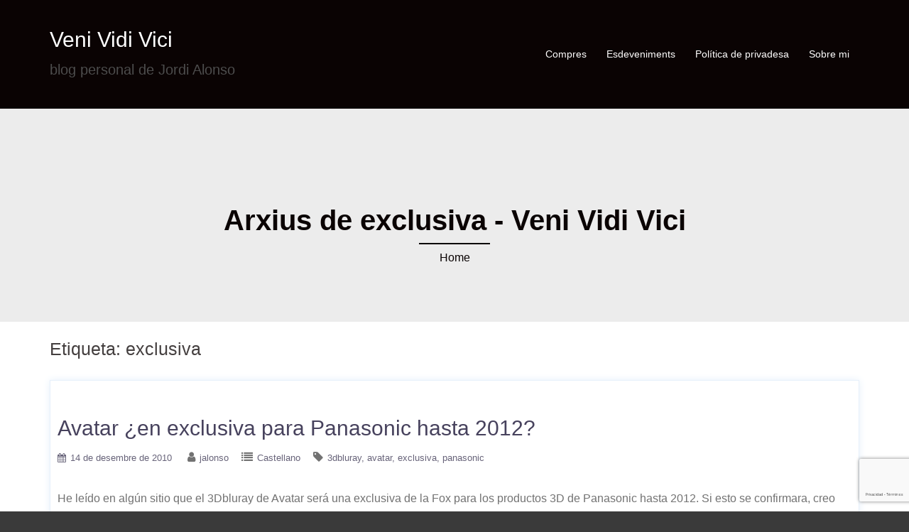

--- FILE ---
content_type: text/html; charset=UTF-8
request_url: https://www.jordialonso.com/tag/exclusiva/
body_size: 15592
content:
<!DOCTYPE html>
<html lang="ca">
  <head><style>img.lazy{min-height:1px}</style><link href="https://www.jordialonso.com/wp-content/plugins/w3-total-cache/pub/js/lazyload.min.js" as="script">
    <meta charset="UTF-8" />
    <meta http-equiv="X-UA-Compatible" content="IE=edge" />
    <meta name="viewport" content="width=device-width, initial-scale=1" />

	<link rel="pingback" href="https://www.jordialonso.com/xmlrpc.php" />
	
    <!-- The above 3 meta tags *must* come first in the head; any other head content must come *after* these tags -->

	<meta name='robots' content='index, follow, max-image-preview:large, max-snippet:-1, max-video-preview:-1' />

	<!-- This site is optimized with the Yoast SEO plugin v26.8 - https://yoast.com/product/yoast-seo-wordpress/ -->
	<title>Arxius de exclusiva - Veni Vidi Vici</title>
	<link rel="canonical" href="https://www.jordialonso.com/tag/exclusiva/" />
	<meta property="og:locale" content="ca_ES" />
	<meta property="og:type" content="article" />
	<meta property="og:title" content="Arxius de exclusiva - Veni Vidi Vici" />
	<meta property="og:url" content="https://www.jordialonso.com/tag/exclusiva/" />
	<meta property="og:site_name" content="Veni Vidi Vici" />
	<meta name="twitter:card" content="summary_large_image" />
	<meta name="twitter:site" content="@jordialonso" />
	<script type="application/ld+json" class="yoast-schema-graph">{"@context":"https://schema.org","@graph":[{"@type":"CollectionPage","@id":"https://www.jordialonso.com/tag/exclusiva/","url":"https://www.jordialonso.com/tag/exclusiva/","name":"Arxius de exclusiva - Veni Vidi Vici","isPartOf":{"@id":"https://www.jordialonso.com/#website"},"breadcrumb":{"@id":"https://www.jordialonso.com/tag/exclusiva/#breadcrumb"},"inLanguage":"ca"},{"@type":"BreadcrumbList","@id":"https://www.jordialonso.com/tag/exclusiva/#breadcrumb","itemListElement":[{"@type":"ListItem","position":1,"name":"Inici","item":"https://www.jordialonso.com/"},{"@type":"ListItem","position":2,"name":"exclusiva"}]},{"@type":"WebSite","@id":"https://www.jordialonso.com/#website","url":"https://www.jordialonso.com/","name":"Veni Vidi Vici","description":"blog personal de Jordi Alonso","publisher":{"@id":"https://www.jordialonso.com/#organization"},"potentialAction":[{"@type":"SearchAction","target":{"@type":"EntryPoint","urlTemplate":"https://www.jordialonso.com/?s={search_term_string}"},"query-input":{"@type":"PropertyValueSpecification","valueRequired":true,"valueName":"search_term_string"}}],"inLanguage":"ca"},{"@type":"Organization","@id":"https://www.jordialonso.com/#organization","name":"SYNTHESPIAN SL","url":"https://www.jordialonso.com/","logo":{"@type":"ImageObject","inLanguage":"ca","@id":"https://www.jordialonso.com/#/schema/logo/image/","url":"https://i2.wp.com/www.jordialonso.com/wp-content/uploads/2020/07/favicon.gif?fit=16%2C16&ssl=1","contentUrl":"https://i2.wp.com/www.jordialonso.com/wp-content/uploads/2020/07/favicon.gif?fit=16%2C16&ssl=1","width":16,"height":16,"caption":"SYNTHESPIAN SL"},"image":{"@id":"https://www.jordialonso.com/#/schema/logo/image/"},"sameAs":["https://www.facebook.com/jordi.alonso","https://x.com/jordialonso","https://linkedin.com/in/jordialonso","https://www.pinterest.es/jordialonso/","https://www.youtube.com/user/cine3Dtv"]}]}</script>
	<!-- / Yoast SEO plugin. -->


<link rel='dns-prefetch' href='//www.jordialonso.com' />
<link rel='dns-prefetch' href='//www.googletagmanager.com' />
<link rel='dns-prefetch' href='//stats.wp.com' />
<link rel='dns-prefetch' href='//pagead2.googlesyndication.com' />
<link rel='preconnect' href='//c0.wp.com' />
<link rel='preconnect' href='//i0.wp.com' />
<link rel="alternate" type="application/rss+xml" title="Veni Vidi Vici &raquo; Canal d&#039;informació" href="https://www.jordialonso.com/feed/" />
<link rel="alternate" type="application/rss+xml" title="Veni Vidi Vici &raquo; Canal dels comentaris" href="https://www.jordialonso.com/comments/feed/" />
<link rel="alternate" type="text/calendar" title="Veni Vidi Vici &raquo; Canal iCal" href="https://www.jordialonso.com/esdeveniments/?ical=1" />
<link rel="alternate" type="application/rss+xml" title="Veni Vidi Vici &raquo; exclusiva Canal de les etiquetes" href="https://www.jordialonso.com/tag/exclusiva/feed/" />
<style id='wp-img-auto-sizes-contain-inline-css' type='text/css'>
img:is([sizes=auto i],[sizes^="auto," i]){contain-intrinsic-size:3000px 1500px}
/*# sourceURL=wp-img-auto-sizes-contain-inline-css */
</style>
<link rel='stylesheet' id='creative-bootstrap-css' href='https://www.jordialonso.com/wp-content/themes/creative-ex/css/bootstrap/bootstrap.min.css?ver=1' type='text/css' media='all' />
<style id='wp-emoji-styles-inline-css' type='text/css'>

	img.wp-smiley, img.emoji {
		display: inline !important;
		border: none !important;
		box-shadow: none !important;
		height: 1em !important;
		width: 1em !important;
		margin: 0 0.07em !important;
		vertical-align: -0.1em !important;
		background: none !important;
		padding: 0 !important;
	}
/*# sourceURL=wp-emoji-styles-inline-css */
</style>
<link rel='stylesheet' id='wp-block-library-css' href='https://c0.wp.com/c/6.9/wp-includes/css/dist/block-library/style.min.css' type='text/css' media='all' />
<style id='global-styles-inline-css' type='text/css'>
:root{--wp--preset--aspect-ratio--square: 1;--wp--preset--aspect-ratio--4-3: 4/3;--wp--preset--aspect-ratio--3-4: 3/4;--wp--preset--aspect-ratio--3-2: 3/2;--wp--preset--aspect-ratio--2-3: 2/3;--wp--preset--aspect-ratio--16-9: 16/9;--wp--preset--aspect-ratio--9-16: 9/16;--wp--preset--color--black: #000000;--wp--preset--color--cyan-bluish-gray: #abb8c3;--wp--preset--color--white: #ffffff;--wp--preset--color--pale-pink: #f78da7;--wp--preset--color--vivid-red: #cf2e2e;--wp--preset--color--luminous-vivid-orange: #ff6900;--wp--preset--color--luminous-vivid-amber: #fcb900;--wp--preset--color--light-green-cyan: #7bdcb5;--wp--preset--color--vivid-green-cyan: #00d084;--wp--preset--color--pale-cyan-blue: #8ed1fc;--wp--preset--color--vivid-cyan-blue: #0693e3;--wp--preset--color--vivid-purple: #9b51e0;--wp--preset--gradient--vivid-cyan-blue-to-vivid-purple: linear-gradient(135deg,rgb(6,147,227) 0%,rgb(155,81,224) 100%);--wp--preset--gradient--light-green-cyan-to-vivid-green-cyan: linear-gradient(135deg,rgb(122,220,180) 0%,rgb(0,208,130) 100%);--wp--preset--gradient--luminous-vivid-amber-to-luminous-vivid-orange: linear-gradient(135deg,rgb(252,185,0) 0%,rgb(255,105,0) 100%);--wp--preset--gradient--luminous-vivid-orange-to-vivid-red: linear-gradient(135deg,rgb(255,105,0) 0%,rgb(207,46,46) 100%);--wp--preset--gradient--very-light-gray-to-cyan-bluish-gray: linear-gradient(135deg,rgb(238,238,238) 0%,rgb(169,184,195) 100%);--wp--preset--gradient--cool-to-warm-spectrum: linear-gradient(135deg,rgb(74,234,220) 0%,rgb(151,120,209) 20%,rgb(207,42,186) 40%,rgb(238,44,130) 60%,rgb(251,105,98) 80%,rgb(254,248,76) 100%);--wp--preset--gradient--blush-light-purple: linear-gradient(135deg,rgb(255,206,236) 0%,rgb(152,150,240) 100%);--wp--preset--gradient--blush-bordeaux: linear-gradient(135deg,rgb(254,205,165) 0%,rgb(254,45,45) 50%,rgb(107,0,62) 100%);--wp--preset--gradient--luminous-dusk: linear-gradient(135deg,rgb(255,203,112) 0%,rgb(199,81,192) 50%,rgb(65,88,208) 100%);--wp--preset--gradient--pale-ocean: linear-gradient(135deg,rgb(255,245,203) 0%,rgb(182,227,212) 50%,rgb(51,167,181) 100%);--wp--preset--gradient--electric-grass: linear-gradient(135deg,rgb(202,248,128) 0%,rgb(113,206,126) 100%);--wp--preset--gradient--midnight: linear-gradient(135deg,rgb(2,3,129) 0%,rgb(40,116,252) 100%);--wp--preset--font-size--small: 13px;--wp--preset--font-size--medium: 20px;--wp--preset--font-size--large: 36px;--wp--preset--font-size--x-large: 42px;--wp--preset--spacing--20: 0.44rem;--wp--preset--spacing--30: 0.67rem;--wp--preset--spacing--40: 1rem;--wp--preset--spacing--50: 1.5rem;--wp--preset--spacing--60: 2.25rem;--wp--preset--spacing--70: 3.38rem;--wp--preset--spacing--80: 5.06rem;--wp--preset--shadow--natural: 6px 6px 9px rgba(0, 0, 0, 0.2);--wp--preset--shadow--deep: 12px 12px 50px rgba(0, 0, 0, 0.4);--wp--preset--shadow--sharp: 6px 6px 0px rgba(0, 0, 0, 0.2);--wp--preset--shadow--outlined: 6px 6px 0px -3px rgb(255, 255, 255), 6px 6px rgb(0, 0, 0);--wp--preset--shadow--crisp: 6px 6px 0px rgb(0, 0, 0);}:where(.is-layout-flex){gap: 0.5em;}:where(.is-layout-grid){gap: 0.5em;}body .is-layout-flex{display: flex;}.is-layout-flex{flex-wrap: wrap;align-items: center;}.is-layout-flex > :is(*, div){margin: 0;}body .is-layout-grid{display: grid;}.is-layout-grid > :is(*, div){margin: 0;}:where(.wp-block-columns.is-layout-flex){gap: 2em;}:where(.wp-block-columns.is-layout-grid){gap: 2em;}:where(.wp-block-post-template.is-layout-flex){gap: 1.25em;}:where(.wp-block-post-template.is-layout-grid){gap: 1.25em;}.has-black-color{color: var(--wp--preset--color--black) !important;}.has-cyan-bluish-gray-color{color: var(--wp--preset--color--cyan-bluish-gray) !important;}.has-white-color{color: var(--wp--preset--color--white) !important;}.has-pale-pink-color{color: var(--wp--preset--color--pale-pink) !important;}.has-vivid-red-color{color: var(--wp--preset--color--vivid-red) !important;}.has-luminous-vivid-orange-color{color: var(--wp--preset--color--luminous-vivid-orange) !important;}.has-luminous-vivid-amber-color{color: var(--wp--preset--color--luminous-vivid-amber) !important;}.has-light-green-cyan-color{color: var(--wp--preset--color--light-green-cyan) !important;}.has-vivid-green-cyan-color{color: var(--wp--preset--color--vivid-green-cyan) !important;}.has-pale-cyan-blue-color{color: var(--wp--preset--color--pale-cyan-blue) !important;}.has-vivid-cyan-blue-color{color: var(--wp--preset--color--vivid-cyan-blue) !important;}.has-vivid-purple-color{color: var(--wp--preset--color--vivid-purple) !important;}.has-black-background-color{background-color: var(--wp--preset--color--black) !important;}.has-cyan-bluish-gray-background-color{background-color: var(--wp--preset--color--cyan-bluish-gray) !important;}.has-white-background-color{background-color: var(--wp--preset--color--white) !important;}.has-pale-pink-background-color{background-color: var(--wp--preset--color--pale-pink) !important;}.has-vivid-red-background-color{background-color: var(--wp--preset--color--vivid-red) !important;}.has-luminous-vivid-orange-background-color{background-color: var(--wp--preset--color--luminous-vivid-orange) !important;}.has-luminous-vivid-amber-background-color{background-color: var(--wp--preset--color--luminous-vivid-amber) !important;}.has-light-green-cyan-background-color{background-color: var(--wp--preset--color--light-green-cyan) !important;}.has-vivid-green-cyan-background-color{background-color: var(--wp--preset--color--vivid-green-cyan) !important;}.has-pale-cyan-blue-background-color{background-color: var(--wp--preset--color--pale-cyan-blue) !important;}.has-vivid-cyan-blue-background-color{background-color: var(--wp--preset--color--vivid-cyan-blue) !important;}.has-vivid-purple-background-color{background-color: var(--wp--preset--color--vivid-purple) !important;}.has-black-border-color{border-color: var(--wp--preset--color--black) !important;}.has-cyan-bluish-gray-border-color{border-color: var(--wp--preset--color--cyan-bluish-gray) !important;}.has-white-border-color{border-color: var(--wp--preset--color--white) !important;}.has-pale-pink-border-color{border-color: var(--wp--preset--color--pale-pink) !important;}.has-vivid-red-border-color{border-color: var(--wp--preset--color--vivid-red) !important;}.has-luminous-vivid-orange-border-color{border-color: var(--wp--preset--color--luminous-vivid-orange) !important;}.has-luminous-vivid-amber-border-color{border-color: var(--wp--preset--color--luminous-vivid-amber) !important;}.has-light-green-cyan-border-color{border-color: var(--wp--preset--color--light-green-cyan) !important;}.has-vivid-green-cyan-border-color{border-color: var(--wp--preset--color--vivid-green-cyan) !important;}.has-pale-cyan-blue-border-color{border-color: var(--wp--preset--color--pale-cyan-blue) !important;}.has-vivid-cyan-blue-border-color{border-color: var(--wp--preset--color--vivid-cyan-blue) !important;}.has-vivid-purple-border-color{border-color: var(--wp--preset--color--vivid-purple) !important;}.has-vivid-cyan-blue-to-vivid-purple-gradient-background{background: var(--wp--preset--gradient--vivid-cyan-blue-to-vivid-purple) !important;}.has-light-green-cyan-to-vivid-green-cyan-gradient-background{background: var(--wp--preset--gradient--light-green-cyan-to-vivid-green-cyan) !important;}.has-luminous-vivid-amber-to-luminous-vivid-orange-gradient-background{background: var(--wp--preset--gradient--luminous-vivid-amber-to-luminous-vivid-orange) !important;}.has-luminous-vivid-orange-to-vivid-red-gradient-background{background: var(--wp--preset--gradient--luminous-vivid-orange-to-vivid-red) !important;}.has-very-light-gray-to-cyan-bluish-gray-gradient-background{background: var(--wp--preset--gradient--very-light-gray-to-cyan-bluish-gray) !important;}.has-cool-to-warm-spectrum-gradient-background{background: var(--wp--preset--gradient--cool-to-warm-spectrum) !important;}.has-blush-light-purple-gradient-background{background: var(--wp--preset--gradient--blush-light-purple) !important;}.has-blush-bordeaux-gradient-background{background: var(--wp--preset--gradient--blush-bordeaux) !important;}.has-luminous-dusk-gradient-background{background: var(--wp--preset--gradient--luminous-dusk) !important;}.has-pale-ocean-gradient-background{background: var(--wp--preset--gradient--pale-ocean) !important;}.has-electric-grass-gradient-background{background: var(--wp--preset--gradient--electric-grass) !important;}.has-midnight-gradient-background{background: var(--wp--preset--gradient--midnight) !important;}.has-small-font-size{font-size: var(--wp--preset--font-size--small) !important;}.has-medium-font-size{font-size: var(--wp--preset--font-size--medium) !important;}.has-large-font-size{font-size: var(--wp--preset--font-size--large) !important;}.has-x-large-font-size{font-size: var(--wp--preset--font-size--x-large) !important;}
/*# sourceURL=global-styles-inline-css */
</style>

<style id='classic-theme-styles-inline-css' type='text/css'>
/*! This file is auto-generated */
.wp-block-button__link{color:#fff;background-color:#32373c;border-radius:9999px;box-shadow:none;text-decoration:none;padding:calc(.667em + 2px) calc(1.333em + 2px);font-size:1.125em}.wp-block-file__button{background:#32373c;color:#fff;text-decoration:none}
/*# sourceURL=/wp-includes/css/classic-themes.min.css */
</style>
<link rel='stylesheet' id='owl.carousel-css' href='https://www.jordialonso.com/wp-content/themes/creative-ex/css/owl.carousel.css?ver=6.9' type='text/css' media='all' />
<link rel='stylesheet' id='owl.theme-css' href='https://www.jordialonso.com/wp-content/themes/creative-ex/css/owl.theme.css?ver=6.9' type='text/css' media='all' />
<link rel='stylesheet' id='customizer-style-css' href='https://www.jordialonso.com/wp-content/themes/creative-ex/style.css?ver=6.9' type='text/css' media='all' />
<style id='customizer-style-inline-css' type='text/css'>
.banner-button, button, input[type="submit"], input[type="button"], input[type="reset"], .to-top, #site-navigation .sub-menu li:hover > a, .site-header.float-header  { background-color: #0a0303 }a, h1 a, h2 a, h3 a, h4 a, h5 a, h6 a, button:hover, input[type="submit"]:hover, input[type="button"]:hover, input[type="reset"]:hover, .to-top:hover, .special .meta-post .fa, .hentry .meta-post a:hover, .special h2.title-post a:hover, .widget-section .widgettitle, .default-testimonials .client-info .client .client-name, .type-team.type-b .team-social li a, .type-team .team-content .name, .other-header .entry-title { color: #0a0303 }.banner-button, input[type="text"]:focus, input[type="email"]:focus, textarea:focus, input[type="number"]:focus, input[type="password"]:focus, input[type="tel"]:focus, input[type="date"]:focus, input[type="datetime"]:focus, input[type="datetime-local"]:focus, input[type="month"]:focus, input[type="time"]:focus, input[type="week"]:focus, input[type="url"]:focus, input[type="search"]:focus, input[type="color"]:focus, button, input[type="button"], input[type="reset"], input[type="submit"], .divider-separator, .type-team.type-b .team-social li a { border-color: #0a0303 } .site-title a, .site-title a:hover, #site-navigation ul li a:hover, #site-navigation ul li a:hover { color: #ffffff; } .site-description { color: #4c4c4c; } .header-background {  background-size: cover; background-position: center center; background-repeat: no-repeat; height: 700px; }.page-wrap { padding-top: 0px; padding-bottom: 40px; }body { color:#727272}body { background-color: 3a3a3a}
/*# sourceURL=customizer-style-inline-css */
</style>
<link rel='stylesheet' id='style-css' href='https://www.jordialonso.com/wp-content/themes/creative-ex/css/style.css?ver=6.9' type='text/css' media='all' />
<link rel='stylesheet' id='creative-font-awesome-css' href='https://www.jordialonso.com/wp-content/themes/creative-ex/fonts/font-awesome.min.css?ver=6.9' type='text/css' media='all' />
<script type="text/javascript" src="https://c0.wp.com/c/6.9/wp-includes/js/jquery/jquery.min.js" id="jquery-core-js"></script>
<script type="text/javascript" src="https://c0.wp.com/c/6.9/wp-includes/js/jquery/jquery-migrate.min.js" id="jquery-migrate-js"></script>

<!-- Google tag (gtag.js) snippet added by Site Kit -->
<!-- Google Analytics snippet added by Site Kit -->
<script type="text/javascript" src="https://www.googletagmanager.com/gtag/js?id=G-06BHMT20DH" id="google_gtagjs-js" async></script>
<script type="text/javascript" id="google_gtagjs-js-after">
/* <![CDATA[ */
window.dataLayer = window.dataLayer || [];function gtag(){dataLayer.push(arguments);}
gtag("set","linker",{"domains":["www.jordialonso.com"]});
gtag("js", new Date());
gtag("set", "developer_id.dZTNiMT", true);
gtag("config", "G-06BHMT20DH");
//# sourceURL=google_gtagjs-js-after
/* ]]> */
</script>
<link rel="https://api.w.org/" href="https://www.jordialonso.com/wp-json/" /><link rel="alternate" title="JSON" type="application/json" href="https://www.jordialonso.com/wp-json/wp/v2/tags/694" /><link rel="EditURI" type="application/rsd+xml" title="RSD" href="https://www.jordialonso.com/xmlrpc.php?rsd" />
<meta name="generator" content="WordPress 6.9" />
<meta name="generator" content="Site Kit by Google 1.170.0" />
<!-- Sitekit head code -->
<script data-ad-client="ca-pub-5540693597566499" async src="https://pagead2.googlesyndication.com/pagead/js/adsbygoogle.js"></script>
<!-- End of Sitekit head code -->
<!-- Sitekit Google Analytics code -->
<!-- Google tag (gtag.js) -->
<script async src="https://www.googletagmanager.com/gtag/js?id=UA-10326294-8"></script>
<script>
  window.dataLayer = window.dataLayer || [];
  function gtag(){dataLayer.push(arguments);}
  gtag('js', new Date());

  gtag('config', 'UA-10326294-8');
</script>
<!-- End of Sitekit Google Analytics code -->
			<meta name="tec-api-version" content="v1"><meta name="tec-api-origin" content="https://www.jordialonso.com"><link rel="alternate" href="https://www.jordialonso.com/wp-json/tribe/events/v1/events/?tags=exclusiva" />	<style>img#wpstats{display:none}</style>
		
<!-- Google AdSense meta tags added by Site Kit -->
<meta name="google-adsense-platform-account" content="ca-host-pub-2644536267352236">
<meta name="google-adsense-platform-domain" content="sitekit.withgoogle.com">
<!-- End Google AdSense meta tags added by Site Kit -->
<style type="text/css">.recentcomments a{display:inline !important;padding:0 !important;margin:0 !important;}</style><style type="text/css" id="custom-background-css">
body.custom-background { background-color: #3a3a3a; }
</style>
	
<!-- Google AdSense snippet added by Site Kit -->
<script type="text/javascript" async="async" src="https://pagead2.googlesyndication.com/pagead/js/adsbygoogle.js?client=ca-pub-5540693597566499&amp;host=ca-host-pub-2644536267352236" crossorigin="anonymous"></script>

<!-- End Google AdSense snippet added by Site Kit -->
				<style type="text/css" id="c4wp-checkout-css">
					.woocommerce-checkout .c4wp_captcha_field {
						margin-bottom: 10px;
						margin-top: 15px;
						position: relative;
						display: inline-block;
					}
				</style>
								<style type="text/css" id="c4wp-v3-lp-form-css">
					.login #login, .login #lostpasswordform {
						min-width: 350px !important;
					}
					.wpforms-field-c4wp iframe {
						width: 100% !important;
					}
				</style>
							<style type="text/css" id="c4wp-v3-lp-form-css">
				.login #login, .login #lostpasswordform {
					min-width: 350px !important;
				}
				.wpforms-field-c4wp iframe {
					width: 100% !important;
				}
			</style>
			  </head>

  <body class="archive tag tag-exclusiva tag-694 custom-background wp-theme-creative-ex tribe-no-js">
  
    		
    <header id="masthead"  class="site-header  float-header" role="banner">
		<div class="head-wrap banner-background">
			<div class="container">
				<div class="row">
					<div class="col-md-4 col-sm-6 col-xs-12">
													<h1 class="site-title"><a href="https://www.jordialonso.com/" rel="home">Veni Vidi Vici</a></h1>
							<h5 class="site-description">blog personal de Jordi Alonso</h5>	        
											</div>
					<div class="col-md-8 col-sm-6 col-xs-12">
						<div class="btn-menu"></div>
						<nav id="site-navigation" class="site-navigation" role="navigation">
							<div class="menu"><ul>
<li class="page_item page-item-2572 page_item_has_children"><a href="https://www.jordialonso.com/compres/">Compres</a>
<ul class='children'>
	<li class="page_item page-item-2582"><a href="https://www.jordialonso.com/compres/cpu-i-placa-base/">CPU i placa base</a></li>
	<li class="page_item page-item-3474"><a href="https://www.jordialonso.com/compres/driver/">Golf: nou driver</a></li>
	<li class="page_item page-item-2701"><a href="https://www.jordialonso.com/compres/golf-nous-ferros/">Golf: Nous ferros</a></li>
	<li class="page_item page-item-2590"><a href="https://www.jordialonso.com/compres/gomes-tennis-taula/">Gomes tennis taula</a></li>
	<li class="page_item page-item-2596"><a href="https://www.jordialonso.com/compres/guitarra-electrica/">Guitarra elèctrica</a></li>
	<li class="page_item page-item-2580"><a href="https://www.jordialonso.com/compres/nevera/">Nevera</a></li>
	<li class="page_item page-item-2578"><a href="https://www.jordialonso.com/compres/rentadora/">Rentadora</a></li>
	<li class="page_item page-item-2588"><a href="https://www.jordialonso.com/compres/rentaplats/">Rentaplats</a></li>
	<li class="page_item page-item-2795"><a href="https://www.jordialonso.com/compres/smartwatch/">Smartwatch</a></li>
	<li class="page_item page-item-2574"><a href="https://www.jordialonso.com/compres/tesla-model-3/">Tesla Model 3</a></li>
</ul>
</li>
<li class="page_item page-item-2561"><a href="https://www.jordialonso.com/esdeveniments/">Esdeveniments</a></li>
<li class="page_item page-item-3"><a href="https://www.jordialonso.com/politica-de-privadesa/">Política de privadesa</a></li>
<li class="page_item page-item-2522"><a href="https://www.jordialonso.com/about/">Sobre mi</a></li>
</ul></div>
						</nav><!-- #site-navigation -->
					</div>
				</div>
			</div>
		</div>
    </header>
	
		
	<div class="creative-banner-area">
					<div class="other-header">
				<div class="header-content other">
											<h3 class="title-post entry-title">Arxius de exclusiva - Veni Vidi Vici</h3>
										<hr class="divider-separator"/>
										<div class = "breadcrumb" ><a href="https://www.jordialonso.com" rel="nofollow">Home</a></div>
									</div>
			</div>
			</div>
	
	<div id="content" class="page-wrap">
		<div class="content-wrapper">
			<div class="container">
<div class="row">

	<div id="primary" class="content-area col-md-12 default">
	
		<main id="main" class="site-main" role="main">
		
				<header class="entry-header">
			<h4 class="archive-heading">Etiqueta: <span>exclusiva</span></h4>		</header>
		<div class="entry-content">
		
<article id="post-2355" class="post-2355 post type-post status-publish format-standard hentry category-castellano tag-3dbluray tag-avatar tag-exclusiva tag-panasonic" >

	<div class="blog-post">
	
		<div class="entry-thumb">
				<a href="https://www.jordialonso.com/2010/12/14/avatar-en-exclusiva-para-panasonic-hasta-2012/" title="Avatar ¿en exclusiva para Panasonic hasta 2012?"></a>
		</div>
		
		<header class="entry-header">
			<h2 class="title-post entry-title"><a href="https://www.jordialonso.com/2010/12/14/avatar-en-exclusiva-para-panasonic-hasta-2012/" rel="bookmark">Avatar ¿en exclusiva para Panasonic hasta 2012?</a></h2>			<p class="meta-post"> <span class="posted-on"><i class="fa fa-calendar"></i><a href="https://www.jordialonso.com/2010/12/14/avatar-en-exclusiva-para-panasonic-hasta-2012/" rel="bookmark"><time class="entry-date published updated" datetime="2010-12-14T22:28:57+01:00">14 de desembre de 2010</time></a></span><span class="byline"> <i class="fa fa-user"></i><span class="author vcard"><a class="url fn n" href="https://www.jordialonso.com/author/jalonso/">jalonso</a></span></span><span class="blog-category"><i class="fa fa-list"></i><span class="blog-category-url"><a href="https://www.jordialonso.com/category/idioma/castellano/">Castellano</a></span></span><span class="tags"><i class="fa fa-tag"></i><span class="blog-category-url"><a href="https://www.jordialonso.com/tag/3dbluray/">3dbluray</a><a href="https://www.jordialonso.com/tag/avatar/">avatar</a><a href="https://www.jordialonso.com/tag/exclusiva/">exclusiva</a><a href="https://www.jordialonso.com/tag/panasonic/">panasonic</a></span></span> </p>
		</header>
		
		<div class="entry-post">
							<p>He leído en algún sitio que el 3Dbluray de Avatar será una exclusiva de la Fox para los productos 3D de Panasonic hasta 2012. Si esto se confirmara, creo que &#8230;.&nbsp;&nbsp;<a class=" default" href="https://www.jordialonso.com/2010/12/14/avatar-en-exclusiva-para-panasonic-hasta-2012/">Read More</a></p>
								</div>

	</div>
	
</article><!-- /article -->		</div>
				</main>
	</div>
	<div id="twx-sidebar" class="col-md-3 blog-sidebar widget-section">
	<li id="custom_html-7" class="widget_text widget widget_custom_html"><div class="textwidget custom-html-widget"><a href="https://www.linkedin.com/in/jordialonso" ><img class="lazy" data-recalc-dims="1" src="data:image/svg+xml,%3Csvg%20xmlns='http://www.w3.org/2000/svg'%20viewBox='0%200%201%201'%3E%3C/svg%3E" data-src="https://i0.wp.com/www.jordialonso.com/wp-content/uploads/2020/06/in_logo.png?w=900&#038;ssl=1" alt="logo LinkedIn"/>&nbsp;LinkedIn</a></div></li><li id="custom_html-6" class="widget_text widget widget_custom_html"><div class="textwidget custom-html-widget"><a href="https://www.youtube.com/user/cine3Dtv" ><img class="lazy" data-recalc-dims="1" src="data:image/svg+xml,%3Csvg%20xmlns='http://www.w3.org/2000/svg'%20viewBox='0%200%201%201'%3E%3C/svg%3E" data-src="https://i0.wp.com/www.jordialonso.com/wp-content/uploads/2020/06/logo_yt.png?w=900&#038;ssl=1" alt="logo YouTube"/>&nbsp;YouTube</a></div></li><li id="custom_html-4" class="widget_text widget widget_custom_html"><div class="textwidget custom-html-widget"><a href="https://www.instagram.com/jordialonso" ><img class="lazy" data-recalc-dims="1" src="data:image/svg+xml,%3Csvg%20xmlns='http://www.w3.org/2000/svg'%20viewBox='0%200%201%201'%3E%3C/svg%3E" data-src="https://i0.wp.com/www.jordialonso.com/wp-content/uploads/2020/06/logo_igram.png?w=900&#038;ssl=1" alt="logo Instagram"/>&nbsp;Instagram</a></div></li><li id="custom_html-3" class="widget_text widget widget_custom_html"><div class="textwidget custom-html-widget"><a href="https://www.twitter.com/jordialonso" ><img class="lazy" data-recalc-dims="1" src="data:image/svg+xml,%3Csvg%20xmlns='http://www.w3.org/2000/svg'%20viewBox='0%200%201%201'%3E%3C/svg%3E" data-src="https://i0.wp.com/www.jordialonso.com/wp-content/uploads/2020/06/twitter_logo.png?w=900&#038;ssl=1" alt="logo Twitter"/>&nbsp;Twitter</a></div></li><li id="custom_html-5" class="widget_text widget widget_custom_html"><div class="textwidget custom-html-widget"><a href="https://www.facebook.com/jordi.alonso" ><img class="lazy" data-recalc-dims="1" src="data:image/svg+xml,%3Csvg%20xmlns='http://www.w3.org/2000/svg'%20viewBox='0%200%201%201'%3E%3C/svg%3E" data-src="https://i0.wp.com/www.jordialonso.com/wp-content/uploads/2020/06/fb_logo.png?w=900&#038;ssl=1" alt="logo Facebook"/>&nbsp;Facebook</a></div></li><li id="search-2" class="widget widget_search">

<form role="search" method="get" class="searchform" action="https://www.jordialonso.com/">
    <div>
        <input id="search-form-696fe501542fe" class="app_search" type="text" value="" name="s" class="search-field" placeholder="Enter Keywords Here.." />
        <input type="submit" class="search-submit" value="Search" />
    </div>
</form></li><li id="categories-2" class="widget widget_categories"><h3 class="widgettitle">Categories</h3>
			<ul>
					<li class="cat-item cat-item-1976"><a href="https://www.jordialonso.com/category/art/">Art</a>
<ul class='children'>
	<li class="cat-item cat-item-2120"><a href="https://www.jordialonso.com/category/art/cinema/">Cinema</a>
</li>
	<li class="cat-item cat-item-1977"><a href="https://www.jordialonso.com/category/art/fotografia/">Fotografia</a>
</li>
	<li class="cat-item cat-item-8"><a href="https://www.jordialonso.com/category/art/musica/">Música</a>
	<ul class='children'>
	<li class="cat-item cat-item-1967"><a href="https://www.jordialonso.com/category/art/musica/acdc/">AC/DC</a>
</li>
	<li class="cat-item cat-item-4"><a href="https://www.jordialonso.com/category/art/musica/theboss/">Bruce Springsteen</a>
</li>
	<li class="cat-item cat-item-2129"><a href="https://www.jordialonso.com/category/art/musica/green-day/">Green Day</a>
</li>
	<li class="cat-item cat-item-11"><a href="https://www.jordialonso.com/category/art/musica/pink-martini/">Pink Martini</a>
</li>
	</ul>
</li>
</ul>
</li>
	<li class="cat-item cat-item-3"><a href="https://www.jordialonso.com/category/blogroll/">Blogroll</a>
</li>
	<li class="cat-item cat-item-1966"><a href="https://www.jordialonso.com/category/destins/">Destins</a>
<ul class='children'>
	<li class="cat-item cat-item-1984"><a href="https://www.jordialonso.com/category/destins/andorra/">Andorra</a>
</li>
	<li class="cat-item cat-item-2"><a href="https://www.jordialonso.com/category/destins/barcelona/">Barcelona</a>
</li>
	<li class="cat-item cat-item-2366"><a href="https://www.jordialonso.com/category/destins/cordoba/">Còrdoba</a>
</li>
	<li class="cat-item cat-item-2279"><a href="https://www.jordialonso.com/category/destins/donostia/">Donostia</a>
</li>
	<li class="cat-item cat-item-2355"><a href="https://www.jordialonso.com/category/destins/garrotxa/">Garrotxa</a>
</li>
	<li class="cat-item cat-item-2360"><a href="https://www.jordialonso.com/category/destins/malaga/">Màlaga</a>
</li>
	<li class="cat-item cat-item-2268"><a href="https://www.jordialonso.com/category/destins/osca/">Osca</a>
</li>
	<li class="cat-item cat-item-1995"><a href="https://www.jordialonso.com/category/destins/uk/">Regne Unit</a>
</li>
	<li class="cat-item cat-item-2275"><a href="https://www.jordialonso.com/category/destins/ribadeo/">Ribadeo</a>
</li>
	<li class="cat-item cat-item-2358"><a href="https://www.jordialonso.com/category/destins/valencia/">València</a>
</li>
</ul>
</li>
	<li class="cat-item cat-item-1"><a href="https://www.jordialonso.com/category/general/">General</a>
</li>
	<li class="cat-item cat-item-1965"><a href="https://www.jordialonso.com/category/idioma/">Idioma</a>
<ul class='children'>
	<li class="cat-item cat-item-6"><a href="https://www.jordialonso.com/category/idioma/castellano/">Castellano</a>
</li>
	<li class="cat-item cat-item-7"><a href="https://www.jordialonso.com/category/idioma/catala/">Català</a>
</li>
	<li class="cat-item cat-item-9"><a href="https://www.jordialonso.com/category/idioma/english/">English</a>
</li>
</ul>
</li>
	<li class="cat-item cat-item-2014"><a href="https://www.jordialonso.com/category/quin-nivell/">Quin Nivell!</a>
</li>
	<li class="cat-item cat-item-2006"><a href="https://www.jordialonso.com/category/restaurants/">Restaurants</a>
<ul class='children'>
	<li class="cat-item cat-item-2239"><a href="https://www.jordialonso.com/category/restaurants/asador-el-llagar/">Asador El Llagar</a>
</li>
	<li class="cat-item cat-item-2101"><a href="https://www.jordialonso.com/category/restaurants/cal-mosso/">Ca&#039;l Mosso</a>
</li>
	<li class="cat-item cat-item-2063"><a href="https://www.jordialonso.com/category/restaurants/cal-pintxo/">Ca’l Pintxo</a>
</li>
	<li class="cat-item cat-item-2316"><a href="https://www.jordialonso.com/category/restaurants/cafe-de-jaren/">Café de Jaren</a>
</li>
	<li class="cat-item cat-item-2043"><a href="https://www.jordialonso.com/category/restaurants/can-carlus/">Can Carlus</a>
</li>
	<li class="cat-item cat-item-2293"><a href="https://www.jordialonso.com/category/restaurants/can-duran/">Can Duran</a>
</li>
	<li class="cat-item cat-item-2297"><a href="https://www.jordialonso.com/category/restaurants/can-lliuret/">Can Lliuret</a>
</li>
	<li class="cat-item cat-item-2011"><a href="https://www.jordialonso.com/category/restaurants/can-mia/">Can Mià</a>
</li>
	<li class="cat-item cat-item-2236"><a href="https://www.jordialonso.com/category/restaurants/can-panedes/">Can Panedes</a>
</li>
	<li class="cat-item cat-item-2227"><a href="https://www.jordialonso.com/category/restaurants/can-roca/">Can Roca</a>
</li>
	<li class="cat-item cat-item-2368"><a href="https://www.jordialonso.com/category/restaurants/casa-el-pisto-taberna-san-miguel/">Casa El Pisto &#8211; Taberna San Miguel</a>
</li>
	<li class="cat-item cat-item-2117"><a href="https://www.jordialonso.com/category/restaurants/casa-leonardo/">Casa Leonardo</a>
</li>
	<li class="cat-item cat-item-2104"><a href="https://www.jordialonso.com/category/restaurants/casa-lucio/">Casa Lucio</a>
</li>
	<li class="cat-item cat-item-2007"><a href="https://www.jordialonso.com/category/restaurants/celler/">Celler de Can Roca</a>
</li>
	<li class="cat-item cat-item-2008"><a href="https://www.jordialonso.com/category/restaurants/cova-fumada/">Cova Fumada</a>
</li>
	<li class="cat-item cat-item-2109"><a href="https://www.jordialonso.com/category/restaurants/da-greco/">Da Greco</a>
</li>
	<li class="cat-item cat-item-2278"><a href="https://www.jordialonso.com/category/restaurants/damada-antiguo/">Damadá Antiguo</a>
</li>
	<li class="cat-item cat-item-2349"><a href="https://www.jordialonso.com/category/restaurants/divellec/">Divellec</a>
</li>
	<li class="cat-item cat-item-2351"><a href="https://www.jordialonso.com/category/restaurants/do-candelaria/">DO Candelaria</a>
</li>
	<li class="cat-item cat-item-2359"><a href="https://www.jordialonso.com/category/restaurants/el-cabra/">El Cabra</a>
</li>
	<li class="cat-item cat-item-2324"><a href="https://www.jordialonso.com/category/restaurants/el-celler-dargentona/">El Celler d’Argentona</a>
</li>
	<li class="cat-item cat-item-2232"><a href="https://www.jordialonso.com/category/restaurants/el-porton/">El Portón</a>
</li>
	<li class="cat-item cat-item-2374"><a href="https://www.jordialonso.com/category/restaurants/el-raco-den-binu/">El Racó d’en Binu</a>
</li>
	<li class="cat-item cat-item-2259"><a href="https://www.jordialonso.com/category/restaurants/es-calo-restaurant/">Es Caló Restaurant</a>
</li>
	<li class="cat-item cat-item-2192"><a href="https://www.jordialonso.com/category/restaurants/fonda-europa/">Fonda Europa</a>
</li>
	<li class="cat-item cat-item-2339"><a href="https://www.jordialonso.com/category/restaurants/goya-gallery/">Goya Gallery</a>
</li>
	<li class="cat-item cat-item-2313"><a href="https://www.jordialonso.com/category/restaurants/haesje-claes/">Haesje Claes</a>
</li>
	<li class="cat-item cat-item-2346"><a href="https://www.jordialonso.com/category/restaurants/harrys/">Harry’s</a>
</li>
	<li class="cat-item cat-item-2302"><a href="https://www.jordialonso.com/category/restaurants/hostal-grau/">Hostal Grau</a>
</li>
	<li class="cat-item cat-item-2289"><a href="https://www.jordialonso.com/category/restaurants/l-antic-moli/">L&#039;Antic Molí</a>
</li>
	<li class="cat-item cat-item-2028"><a href="https://www.jordialonso.com/category/restaurants/o/">L&#039;Ó</a>
</li>
	<li class="cat-item cat-item-2010"><a href="https://www.jordialonso.com/category/restaurants/atlantida/">La Atlàntida</a>
</li>
	<li class="cat-item cat-item-2249"><a href="https://www.jordialonso.com/category/restaurants/la-focaccia/">La Focaccia</a>
</li>
	<li class="cat-item cat-item-2354"><a href="https://www.jordialonso.com/category/restaurants/la-quinta-justa/">La Quinta Justa</a>
</li>
	<li class="cat-item cat-item-2012"><a href="https://www.jordialonso.com/category/restaurants/la-roda/">La Roda</a>
</li>
	<li class="cat-item cat-item-2341"><a href="https://www.jordialonso.com/category/restaurants/lo-pati-de-lagusti/">Lo Pati de l’Agustí</a>
</li>
	<li class="cat-item cat-item-2076"><a href="https://www.jordialonso.com/category/restaurants/lucania-ii/">Lucània II</a>
</li>
	<li class="cat-item cat-item-2089"><a href="https://www.jordialonso.com/category/restaurants/maggianos/">Maggiano&#039;s</a>
</li>
	<li class="cat-item cat-item-2144"><a href="https://www.jordialonso.com/category/restaurants/mas-sorrer/">Mas Sorrer</a>
</li>
	<li class="cat-item cat-item-2009"><a href="https://www.jordialonso.com/category/restaurants/can-guinart/">Masia Can Guinart</a>
</li>
	<li class="cat-item cat-item-2367"><a href="https://www.jordialonso.com/category/restaurants/mercado-victoria/">Mercado Victoria</a>
</li>
	<li class="cat-item cat-item-2377"><a href="https://www.jordialonso.com/category/restaurants/meson-txistu/">Mesón Txistu</a>
</li>
	<li class="cat-item cat-item-2050"><a href="https://www.jordialonso.com/category/restaurants/mozza/">Mozza</a>
</li>
	<li class="cat-item cat-item-2274"><a href="https://www.jordialonso.com/category/restaurants/parador-nacional-de-ribadeo/">Parador Nacional de Ribadeo</a>
</li>
	<li class="cat-item cat-item-2067"><a href="https://www.jordialonso.com/category/restaurants/passadis-den-pep/">Passadís d&#039;en Pep</a>
</li>
	<li class="cat-item cat-item-2310"><a href="https://www.jordialonso.com/category/restaurants/pasta-e-basta/">Pasta e Basta</a>
</li>
	<li class="cat-item cat-item-2264"><a href="https://www.jordialonso.com/category/restaurants/pizzeria-fabian/">Pizzeria Fabián</a>
</li>
	<li class="cat-item cat-item-2320"><a href="https://www.jordialonso.com/category/restaurants/restaurant-pedra-blanca-hipica/">Restaurant Pedra Blanca Hípica</a>
</li>
	<li class="cat-item cat-item-2013"><a href="https://www.jordialonso.com/category/restaurants/sant-pau/">Sant Pau</a>
</li>
	<li class="cat-item cat-item-2337"><a href="https://www.jordialonso.com/category/restaurants/sidreria-petritegi/">Sidreria Petritegi</a>
</li>
	<li class="cat-item cat-item-2051"><a href="https://www.jordialonso.com/category/restaurants/wollensky/">Smith &amp; Wollensky</a>
</li>
	<li class="cat-item cat-item-2056"><a href="https://www.jordialonso.com/category/restaurants/the-original-pantry/">The Original Pantry</a>
</li>
	<li class="cat-item cat-item-2246"><a href="https://www.jordialonso.com/category/restaurants/trattoria-san-pietro/">Trattoria San Pietro</a>
</li>
	<li class="cat-item cat-item-2073"><a href="https://www.jordialonso.com/category/restaurants/tres-turons/">Tres Turons</a>
</li>
	<li class="cat-item cat-item-2267"><a href="https://www.jordialonso.com/category/restaurants/venta-del-soton/">Venta del Sotón</a>
</li>
	<li class="cat-item cat-item-2312"><a href="https://www.jordialonso.com/category/restaurants/yamazato/">Yamazato</a>
</li>
	<li class="cat-item cat-item-2112"><a href="https://www.jordialonso.com/category/restaurants/yashima/">Yashima</a>
</li>
</ul>
</li>
	<li class="cat-item cat-item-1934"><a href="https://www.jordialonso.com/category/tecnologia/">Tecnologia</a>
<ul class='children'>
	<li class="cat-item cat-item-1972"><a href="https://www.jordialonso.com/category/tecnologia/xr/">360/AR/MR/VR</a>
</li>
	<li class="cat-item cat-item-1974"><a href="https://www.jordialonso.com/category/tecnologia/3d/">3D</a>
</li>
	<li class="cat-item cat-item-2017"><a href="https://www.jordialonso.com/category/tecnologia/events/">Events</a>
</li>
	<li class="cat-item cat-item-2161"><a href="https://www.jordialonso.com/category/tecnologia/fisica/">Física</a>
</li>
	<li class="cat-item cat-item-1973"><a href="https://www.jordialonso.com/category/tecnologia/fotogrametria/">Fotogrametria</a>
</li>
	<li class="cat-item cat-item-2183"><a href="https://www.jordialonso.com/category/tecnologia/fotonica/">Fotònica</a>
</li>
	<li class="cat-item cat-item-1971"><a href="https://www.jordialonso.com/category/tecnologia/informatica/">Informàtica</a>
</li>
	<li class="cat-item cat-item-1969"><a href="https://www.jordialonso.com/category/tecnologia/ai/">Intel·ligència Artificial</a>
</li>
	<li class="cat-item cat-item-1975"><a href="https://www.jordialonso.com/category/tecnologia/percepcio/">Percepció</a>
</li>
	<li class="cat-item cat-item-1936"><a href="https://www.jordialonso.com/category/tecnologia/tesla/">Tesla</a>
</li>
	<li class="cat-item cat-item-2204"><a href="https://www.jordialonso.com/category/tecnologia/vfx/">VFX</a>
</li>
	<li class="cat-item cat-item-1970"><a href="https://www.jordialonso.com/category/tecnologia/web/">Web</a>
</li>
</ul>
</li>
			</ul>

			</li>
		<li id="recent-posts-2" class="widget widget_recent_entries">
		<h3 class="widgettitle">Entrades recents</h3>
		<ul>
											<li>
					<a href="https://www.jordialonso.com/2026/01/04/ames-window-2/">Ames Window</a>
									</li>
											<li>
					<a href="https://www.jordialonso.com/2025/12/29/efecte-optic-17/">Efecte òptic</a>
									</li>
											<li>
					<a href="https://www.jordialonso.com/2025/12/17/efecte-optic-16/">Efecte òptic</a>
									</li>
											<li>
					<a href="https://www.jordialonso.com/2025/10/30/el-raco-den-binu/">El Racó d’en Binu</a>
									</li>
											<li>
					<a href="https://www.jordialonso.com/2025/10/29/meson-txistu/">Mesón Txistu</a>
									</li>
					</ul>

		</li><li id="recent-comments-2" class="widget widget_recent_comments"><h3 class="widgettitle">Comentaris recents</h3><ul id="recentcomments"><li class="recentcomments"><span class="comment-author-link"><a href="https://www.3dmagazine.com/2010/06/19/lo-mejor-de-avatar-imho/" class="url" rel="ugc external nofollow">Lo mejor de Avatar, IMHO &#8211; 3D Magazine</a></span> en <a href="https://www.jordialonso.com/2009/12/26/synthespians-los-actores-virtuales-de-avatar/#comment-371">Synthespians: los actores virtuales de Avatar</a></li><li class="recentcomments"><span class="comment-author-link"><a href="https://www.3dmagazine.com/2010/06/19/lo-mejor-de-avatar-imho/" class="url" rel="ugc external nofollow">Lo mejor de Avatar, IMHO &#8211; 3D Magazine</a></span> en <a href="https://www.jordialonso.com/2009/12/30/avatar-supera-el-uncanny-valley/#comment-370">Avatar supera el &#8220;uncanny valley&#8221;</a></li><li class="recentcomments"><span class="comment-author-link"><a href="http://ciencia497.wordpress.com" class="url" rel="ugc external nofollow">CatalinPatrascu</a></span> en <a href="https://www.jordialonso.com/2010/01/03/que-mal-escribe-la-gente-hoy/#comment-323">¡Qué mal escribe la gente hoy!</a></li><li class="recentcomments"><span class="comment-author-link">Xavier Vilalta</span> en <a href="https://www.jordialonso.com/2012/12/30/bateria-de-iphone-lamentable/#comment-14">Batería de iPhone lamentable</a></li><li class="recentcomments"><span class="comment-author-link">AMP Blue Team Member</span> en <a href="https://www.jordialonso.com/2011/05/16/localizaciones-en-paris-de-la-peli-de-woody-allen/#comment-13">Localizaciones en París de la peli de Woody Allen</a></li></ul></li><li id="archives-4" class="widget widget_archive"><h3 class="widgettitle">Arxius</h3>		<label class="screen-reader-text" for="archives-dropdown-4">Arxius</label>
		<select id="archives-dropdown-4" name="archive-dropdown">
			
			<option value="">Selecciona el mes</option>
				<option value='https://www.jordialonso.com/2026/01/'> gener 2026 </option>
	<option value='https://www.jordialonso.com/2025/12/'> desembre 2025 </option>
	<option value='https://www.jordialonso.com/2025/10/'> octubre 2025 </option>
	<option value='https://www.jordialonso.com/2025/09/'> setembre 2025 </option>
	<option value='https://www.jordialonso.com/2025/07/'> juliol 2025 </option>
	<option value='https://www.jordialonso.com/2025/01/'> gener 2025 </option>
	<option value='https://www.jordialonso.com/2024/12/'> desembre 2024 </option>
	<option value='https://www.jordialonso.com/2024/11/'> novembre 2024 </option>
	<option value='https://www.jordialonso.com/2024/09/'> setembre 2024 </option>
	<option value='https://www.jordialonso.com/2024/08/'> agost 2024 </option>
	<option value='https://www.jordialonso.com/2024/06/'> juny 2024 </option>
	<option value='https://www.jordialonso.com/2024/05/'> maig 2024 </option>
	<option value='https://www.jordialonso.com/2024/04/'> abril 2024 </option>
	<option value='https://www.jordialonso.com/2024/01/'> gener 2024 </option>
	<option value='https://www.jordialonso.com/2023/12/'> desembre 2023 </option>
	<option value='https://www.jordialonso.com/2023/10/'> octubre 2023 </option>
	<option value='https://www.jordialonso.com/2023/09/'> setembre 2023 </option>
	<option value='https://www.jordialonso.com/2023/08/'> agost 2023 </option>
	<option value='https://www.jordialonso.com/2023/07/'> juliol 2023 </option>
	<option value='https://www.jordialonso.com/2023/04/'> abril 2023 </option>
	<option value='https://www.jordialonso.com/2023/03/'> març 2023 </option>
	<option value='https://www.jordialonso.com/2023/02/'> febrer 2023 </option>
	<option value='https://www.jordialonso.com/2023/01/'> gener 2023 </option>
	<option value='https://www.jordialonso.com/2022/12/'> desembre 2022 </option>
	<option value='https://www.jordialonso.com/2022/11/'> novembre 2022 </option>
	<option value='https://www.jordialonso.com/2022/10/'> octubre 2022 </option>
	<option value='https://www.jordialonso.com/2022/09/'> setembre 2022 </option>
	<option value='https://www.jordialonso.com/2022/05/'> maig 2022 </option>
	<option value='https://www.jordialonso.com/2022/04/'> abril 2022 </option>
	<option value='https://www.jordialonso.com/2022/03/'> març 2022 </option>
	<option value='https://www.jordialonso.com/2022/02/'> febrer 2022 </option>
	<option value='https://www.jordialonso.com/2022/01/'> gener 2022 </option>
	<option value='https://www.jordialonso.com/2021/12/'> desembre 2021 </option>
	<option value='https://www.jordialonso.com/2021/11/'> novembre 2021 </option>
	<option value='https://www.jordialonso.com/2021/10/'> octubre 2021 </option>
	<option value='https://www.jordialonso.com/2021/09/'> setembre 2021 </option>
	<option value='https://www.jordialonso.com/2021/08/'> agost 2021 </option>
	<option value='https://www.jordialonso.com/2021/07/'> juliol 2021 </option>
	<option value='https://www.jordialonso.com/2021/06/'> juny 2021 </option>
	<option value='https://www.jordialonso.com/2021/05/'> maig 2021 </option>
	<option value='https://www.jordialonso.com/2021/04/'> abril 2021 </option>
	<option value='https://www.jordialonso.com/2021/03/'> març 2021 </option>
	<option value='https://www.jordialonso.com/2021/01/'> gener 2021 </option>
	<option value='https://www.jordialonso.com/2020/12/'> desembre 2020 </option>
	<option value='https://www.jordialonso.com/2020/11/'> novembre 2020 </option>
	<option value='https://www.jordialonso.com/2020/10/'> octubre 2020 </option>
	<option value='https://www.jordialonso.com/2020/09/'> setembre 2020 </option>
	<option value='https://www.jordialonso.com/2020/08/'> agost 2020 </option>
	<option value='https://www.jordialonso.com/2020/07/'> juliol 2020 </option>
	<option value='https://www.jordialonso.com/2020/06/'> juny 2020 </option>
	<option value='https://www.jordialonso.com/2020/02/'> febrer 2020 </option>
	<option value='https://www.jordialonso.com/2019/05/'> maig 2019 </option>
	<option value='https://www.jordialonso.com/2019/04/'> abril 2019 </option>
	<option value='https://www.jordialonso.com/2019/01/'> gener 2019 </option>
	<option value='https://www.jordialonso.com/2018/08/'> agost 2018 </option>
	<option value='https://www.jordialonso.com/2018/06/'> juny 2018 </option>
	<option value='https://www.jordialonso.com/2018/04/'> abril 2018 </option>
	<option value='https://www.jordialonso.com/2017/08/'> agost 2017 </option>
	<option value='https://www.jordialonso.com/2017/04/'> abril 2017 </option>
	<option value='https://www.jordialonso.com/2015/05/'> maig 2015 </option>
	<option value='https://www.jordialonso.com/2014/10/'> octubre 2014 </option>
	<option value='https://www.jordialonso.com/2013/12/'> desembre 2013 </option>
	<option value='https://www.jordialonso.com/2013/11/'> novembre 2013 </option>
	<option value='https://www.jordialonso.com/2012/12/'> desembre 2012 </option>
	<option value='https://www.jordialonso.com/2012/02/'> febrer 2012 </option>
	<option value='https://www.jordialonso.com/2012/01/'> gener 2012 </option>
	<option value='https://www.jordialonso.com/2011/12/'> desembre 2011 </option>
	<option value='https://www.jordialonso.com/2011/11/'> novembre 2011 </option>
	<option value='https://www.jordialonso.com/2011/10/'> octubre 2011 </option>
	<option value='https://www.jordialonso.com/2011/09/'> setembre 2011 </option>
	<option value='https://www.jordialonso.com/2011/08/'> agost 2011 </option>
	<option value='https://www.jordialonso.com/2011/07/'> juliol 2011 </option>
	<option value='https://www.jordialonso.com/2011/06/'> juny 2011 </option>
	<option value='https://www.jordialonso.com/2011/05/'> maig 2011 </option>
	<option value='https://www.jordialonso.com/2011/04/'> abril 2011 </option>
	<option value='https://www.jordialonso.com/2011/03/'> març 2011 </option>
	<option value='https://www.jordialonso.com/2011/02/'> febrer 2011 </option>
	<option value='https://www.jordialonso.com/2011/01/'> gener 2011 </option>
	<option value='https://www.jordialonso.com/2010/12/'> desembre 2010 </option>
	<option value='https://www.jordialonso.com/2010/09/'> setembre 2010 </option>
	<option value='https://www.jordialonso.com/2010/06/'> juny 2010 </option>
	<option value='https://www.jordialonso.com/2010/05/'> maig 2010 </option>
	<option value='https://www.jordialonso.com/2010/04/'> abril 2010 </option>
	<option value='https://www.jordialonso.com/2010/03/'> març 2010 </option>
	<option value='https://www.jordialonso.com/2010/02/'> febrer 2010 </option>
	<option value='https://www.jordialonso.com/2010/01/'> gener 2010 </option>
	<option value='https://www.jordialonso.com/2009/12/'> desembre 2009 </option>
	<option value='https://www.jordialonso.com/2009/11/'> novembre 2009 </option>
	<option value='https://www.jordialonso.com/2009/10/'> octubre 2009 </option>
	<option value='https://www.jordialonso.com/2009/09/'> setembre 2009 </option>
	<option value='https://www.jordialonso.com/2009/08/'> agost 2009 </option>
	<option value='https://www.jordialonso.com/2009/07/'> juliol 2009 </option>
	<option value='https://www.jordialonso.com/2009/06/'> juny 2009 </option>
	<option value='https://www.jordialonso.com/2009/05/'> maig 2009 </option>
	<option value='https://www.jordialonso.com/2009/04/'> abril 2009 </option>
	<option value='https://www.jordialonso.com/2009/03/'> març 2009 </option>
	<option value='https://www.jordialonso.com/2009/02/'> febrer 2009 </option>
	<option value='https://www.jordialonso.com/2009/01/'> gener 2009 </option>
	<option value='https://www.jordialonso.com/2008/12/'> desembre 2008 </option>
	<option value='https://www.jordialonso.com/2008/11/'> novembre 2008 </option>
	<option value='https://www.jordialonso.com/2008/10/'> octubre 2008 </option>
	<option value='https://www.jordialonso.com/2008/09/'> setembre 2008 </option>
	<option value='https://www.jordialonso.com/2008/08/'> agost 2008 </option>
	<option value='https://www.jordialonso.com/2008/07/'> juliol 2008 </option>
	<option value='https://www.jordialonso.com/2008/06/'> juny 2008 </option>
	<option value='https://www.jordialonso.com/2008/05/'> maig 2008 </option>
	<option value='https://www.jordialonso.com/2008/04/'> abril 2008 </option>
	<option value='https://www.jordialonso.com/2008/03/'> març 2008 </option>
	<option value='https://www.jordialonso.com/2008/02/'> febrer 2008 </option>
	<option value='https://www.jordialonso.com/2008/01/'> gener 2008 </option>
	<option value='https://www.jordialonso.com/2007/12/'> desembre 2007 </option>
	<option value='https://www.jordialonso.com/2007/08/'> agost 2007 </option>
	<option value='https://www.jordialonso.com/2007/04/'> abril 2007 </option>

		</select>

			<script type="text/javascript">
/* <![CDATA[ */

( ( dropdownId ) => {
	const dropdown = document.getElementById( dropdownId );
	function onSelectChange() {
		setTimeout( () => {
			if ( 'escape' === dropdown.dataset.lastkey ) {
				return;
			}
			if ( dropdown.value ) {
				document.location.href = dropdown.value;
			}
		}, 250 );
	}
	function onKeyUp( event ) {
		if ( 'Escape' === event.key ) {
			dropdown.dataset.lastkey = 'escape';
		} else {
			delete dropdown.dataset.lastkey;
		}
	}
	function onClick() {
		delete dropdown.dataset.lastkey;
	}
	dropdown.addEventListener( 'keyup', onKeyUp );
	dropdown.addEventListener( 'click', onClick );
	dropdown.addEventListener( 'change', onSelectChange );
})( "archives-dropdown-4" );

//# sourceURL=WP_Widget_Archives%3A%3Awidget
/* ]]> */
</script>
</li></div></div>
</div><!-- /.row -->
</div><!-- /.container -->
</div><!-- /.content-wrapper -->
</div><!-- /.page-wrap -->
	
	
<div class="footer-widgets">
	<div class="container">
		<div class="widget-column col-sm-4">
					</div>
		<div class="widget-column col-sm-4">
					</div>
		<div class="widget-column col-sm-4">
					</div>
	</div>
</div>    <footer class="site-footer">
		<div class="site-copyright container">
							<span><a href="http://suavethemes.com/details/corporate/creative" rel="designer">&copy; Creative Theme</a></span>
						<div class="to-top">
				<i class="fa fa-angle-up"></i>
			</div>
		</div>
    </footer><!-- /.site-footer -->
	
	<script type="speculationrules">
{"prefetch":[{"source":"document","where":{"and":[{"href_matches":"/*"},{"not":{"href_matches":["/wp-*.php","/wp-admin/*","/wp-content/uploads/*","/wp-content/*","/wp-content/plugins/*","/wp-content/themes/creative-ex/*","/*\\?(.+)"]}},{"not":{"selector_matches":"a[rel~=\"nofollow\"]"}},{"not":{"selector_matches":".no-prefetch, .no-prefetch a"}}]},"eagerness":"conservative"}]}
</script>
		<script>
		( function ( body ) {
			'use strict';
			body.className = body.className.replace( /\btribe-no-js\b/, 'tribe-js' );
		} )( document.body );
		</script>
		<script> /* <![CDATA[ */var tribe_l10n_datatables = {"aria":{"sort_ascending":": activate to sort column ascending","sort_descending":": activate to sort column descending"},"length_menu":"Show _MENU_ entries","empty_table":"No data available in table","info":"Showing _START_ to _END_ of _TOTAL_ entries","info_empty":"Showing 0 to 0 of 0 entries","info_filtered":"(filtered from _MAX_ total entries)","zero_records":"No matching records found","search":"Search:","all_selected_text":"All items on this page were selected. ","select_all_link":"Select all pages","clear_selection":"Clear Selection.","pagination":{"all":"All","next":"Next","previous":"Previous"},"select":{"rows":{"0":"","_":": Selected %d rows","1":": Selected 1 row"}},"datepicker":{"dayNames":["Diumenge","Dilluns","Dimarts","Dimecres","Dijous","Divendres","Dissabte"],"dayNamesShort":["Dg","Dl","Dt","Dc","Dj","Dv","Ds"],"dayNamesMin":["Dg","Dl","Dt","Dc","Dj","Dv","Ds"],"monthNames":["gener","febrer","mar\u00e7","abril","maig","juny","juliol","agost","setembre","octubre","novembre","desembre"],"monthNamesShort":["gener","febrer","mar\u00e7","abril","maig","juny","juliol","agost","setembre","octubre","novembre","desembre"],"monthNamesMin":["gen.","febr.","mar\u00e7","abr.","maig","juny","jul.","ag.","set.","oct.","nov.","des."],"nextText":"Next","prevText":"Prev","currentText":"Today","closeText":"Done","today":"Today","clear":"Clear"}};/* ]]> */ </script><script type="text/javascript" src="https://www.jordialonso.com/wp-content/plugins/the-events-calendar/common/build/js/user-agent.js?ver=da75d0bdea6dde3898df" id="tec-user-agent-js"></script>
<script type="text/javascript" src="https://www.jordialonso.com/wp-content/themes/creative-ex/js/common.js?ver=20180213" id="creative-common-js"></script>
<script type="text/javascript" src="https://www.jordialonso.com/wp-content/themes/creative-ex/js/owl.carousel.min.js?ver=20180213" id="owl.carousel.min-js"></script>
<script type="text/javascript" src="https://www.jordialonso.com/wp-content/themes/creative-ex/js/wow/wow.min.js?ver=20180213" id="wow.min-js"></script>
<script type="text/javascript" id="jetpack-stats-js-before">
/* <![CDATA[ */
_stq = window._stq || [];
_stq.push([ "view", {"v":"ext","blog":"179318831","post":"0","tz":"1","srv":"www.jordialonso.com","arch_tag":"exclusiva","arch_results":"1","j":"1:15.4"} ]);
_stq.push([ "clickTrackerInit", "179318831", "0" ]);
//# sourceURL=jetpack-stats-js-before
/* ]]> */
</script>
<script type="text/javascript" src="https://stats.wp.com/e-202604.js" id="jetpack-stats-js" defer="defer" data-wp-strategy="defer"></script>
<script id="wp-emoji-settings" type="application/json">
{"baseUrl":"https://s.w.org/images/core/emoji/17.0.2/72x72/","ext":".png","svgUrl":"https://s.w.org/images/core/emoji/17.0.2/svg/","svgExt":".svg","source":{"concatemoji":"https://www.jordialonso.com/wp-includes/js/wp-emoji-release.min.js?ver=6.9"}}
</script>
<script type="module">
/* <![CDATA[ */
/*! This file is auto-generated */
const a=JSON.parse(document.getElementById("wp-emoji-settings").textContent),o=(window._wpemojiSettings=a,"wpEmojiSettingsSupports"),s=["flag","emoji"];function i(e){try{var t={supportTests:e,timestamp:(new Date).valueOf()};sessionStorage.setItem(o,JSON.stringify(t))}catch(e){}}function c(e,t,n){e.clearRect(0,0,e.canvas.width,e.canvas.height),e.fillText(t,0,0);t=new Uint32Array(e.getImageData(0,0,e.canvas.width,e.canvas.height).data);e.clearRect(0,0,e.canvas.width,e.canvas.height),e.fillText(n,0,0);const a=new Uint32Array(e.getImageData(0,0,e.canvas.width,e.canvas.height).data);return t.every((e,t)=>e===a[t])}function p(e,t){e.clearRect(0,0,e.canvas.width,e.canvas.height),e.fillText(t,0,0);var n=e.getImageData(16,16,1,1);for(let e=0;e<n.data.length;e++)if(0!==n.data[e])return!1;return!0}function u(e,t,n,a){switch(t){case"flag":return n(e,"\ud83c\udff3\ufe0f\u200d\u26a7\ufe0f","\ud83c\udff3\ufe0f\u200b\u26a7\ufe0f")?!1:!n(e,"\ud83c\udde8\ud83c\uddf6","\ud83c\udde8\u200b\ud83c\uddf6")&&!n(e,"\ud83c\udff4\udb40\udc67\udb40\udc62\udb40\udc65\udb40\udc6e\udb40\udc67\udb40\udc7f","\ud83c\udff4\u200b\udb40\udc67\u200b\udb40\udc62\u200b\udb40\udc65\u200b\udb40\udc6e\u200b\udb40\udc67\u200b\udb40\udc7f");case"emoji":return!a(e,"\ud83e\u1fac8")}return!1}function f(e,t,n,a){let r;const o=(r="undefined"!=typeof WorkerGlobalScope&&self instanceof WorkerGlobalScope?new OffscreenCanvas(300,150):document.createElement("canvas")).getContext("2d",{willReadFrequently:!0}),s=(o.textBaseline="top",o.font="600 32px Arial",{});return e.forEach(e=>{s[e]=t(o,e,n,a)}),s}function r(e){var t=document.createElement("script");t.src=e,t.defer=!0,document.head.appendChild(t)}a.supports={everything:!0,everythingExceptFlag:!0},new Promise(t=>{let n=function(){try{var e=JSON.parse(sessionStorage.getItem(o));if("object"==typeof e&&"number"==typeof e.timestamp&&(new Date).valueOf()<e.timestamp+604800&&"object"==typeof e.supportTests)return e.supportTests}catch(e){}return null}();if(!n){if("undefined"!=typeof Worker&&"undefined"!=typeof OffscreenCanvas&&"undefined"!=typeof URL&&URL.createObjectURL&&"undefined"!=typeof Blob)try{var e="postMessage("+f.toString()+"("+[JSON.stringify(s),u.toString(),c.toString(),p.toString()].join(",")+"));",a=new Blob([e],{type:"text/javascript"});const r=new Worker(URL.createObjectURL(a),{name:"wpTestEmojiSupports"});return void(r.onmessage=e=>{i(n=e.data),r.terminate(),t(n)})}catch(e){}i(n=f(s,u,c,p))}t(n)}).then(e=>{for(const n in e)a.supports[n]=e[n],a.supports.everything=a.supports.everything&&a.supports[n],"flag"!==n&&(a.supports.everythingExceptFlag=a.supports.everythingExceptFlag&&a.supports[n]);var t;a.supports.everythingExceptFlag=a.supports.everythingExceptFlag&&!a.supports.flag,a.supports.everything||((t=a.source||{}).concatemoji?r(t.concatemoji):t.wpemoji&&t.twemoji&&(r(t.twemoji),r(t.wpemoji)))});
//# sourceURL=https://www.jordialonso.com/wp-includes/js/wp-emoji-loader.min.js
/* ]]> */
</script>
<!-- CAPTCHA added with CAPTCHA 4WP plugin. More information: https://captcha4wp.com -->			<script  id="c4wp-recaptcha-js" src="https://www.google.com/recaptcha/api.js?render=6LdOyK4ZAAAAAPDsc4FxOOmEw7PWezEu-F9JHzQW&#038;hl=es"></script>
			<script id="c4wp-inline-js" type="text/javascript">
				/* @v3-js:start */
					let c4wp_onloadCallback = function() {
						for ( var i = 0; i < document.forms.length; i++ ) {
							let form 		   = document.forms[i];
							let captcha_div    = form.querySelector( '.c4wp_captcha_field_div:not(.rendered)' );
							let jetpack_sso    = form.querySelector( '#jetpack-sso-wrap' );
							var wcblock_submit = form.querySelector( '.wc-block-components-checkout-place-order-button' );
							var has_wc_submit  = null !== wcblock_submit;
							
							if ( null === captcha_div && ! has_wc_submit || form.id == 'create-group-form' ) {	
								if ( ! form.parentElement.classList.contains( 'nf-form-layout' ) ) {
									continue;
								}
							
							}
							if ( ! has_wc_submit ) {
								if ( !( captcha_div.offsetWidth || captcha_div.offsetHeight || captcha_div.getClientRects().length ) ) {					    	
									if ( jetpack_sso == null && ! form.classList.contains( 'woocommerce-form-login' ) ) {
										continue;
									}
								}
							}

							let alreadyCloned = form.querySelector( '.c4wp-submit' );
							if ( null != alreadyCloned ) {
								continue;
							}

							let foundSubmitBtn = form.querySelector( '#signup-form [type=submit], [type=submit]:not(#group-creation-create):not([name="signup_submit"]):not([name="ac_form_submit"]):not(.verify-captcha)' );
							let cloned = false;
							let clone  = false;

							// Submit button found, clone it.
							if ( foundSubmitBtn ) {
								clone = foundSubmitBtn.cloneNode(true);
								clone.classList.add( 'c4wp-submit' );
								clone.removeAttribute( 'onclick' );
								clone.removeAttribute( 'onkeypress' );
								if ( foundSubmitBtn.parentElement.form === null ) {
									foundSubmitBtn.parentElement.prepend(clone);
								} else {
									foundSubmitBtn.parentElement.insertBefore( clone, foundSubmitBtn );
								}
								foundSubmitBtn.style.display = "none";
								captcha_div                  = form.querySelector( '.c4wp_captcha_field_div' );
								cloned = true;
							}

							// WC block checkout clone btn.
							if ( has_wc_submit && ! form.classList.contains( 'c4wp-primed' ) ) {
								clone = wcblock_submit.cloneNode(true);
								clone.classList.add( 'c4wp-submit' );
								clone.classList.add( 'c4wp-clone' );
								clone.removeAttribute( 'onclick' );
								clone.removeAttribute( 'onkeypress' );
								if ( wcblock_submit.parentElement.form === null ) {
									wcblock_submit.parentElement.prepend(clone);
								} else {
									wcblock_submit.parentElement.insertBefore( clone, wcblock_submit );
								}
								wcblock_submit.style.display = "none";

								clone.addEventListener('click', function( e ){
									if ( form.classList.contains( 'c4wp_v2_fallback_active' ) ) {
										jQuery( form ).find( '.wc-block-components-checkout-place-order-button:not(.c4wp-submit)' ).click(); 
										return true;
									} else {
										grecaptcha.execute( '6LdOyK4ZAAAAAPDsc4FxOOmEw7PWezEu-F9JHzQW', ).then( function( data ) {
											form.classList.add( 'c4wp-primed' );
										});	
									}

								});
								foundSubmitBtn = wcblock_submit;
								cloned = true;
							}
							
							// Clone created, listen to its click.
							if ( cloned ) {
								clone.addEventListener( 'click', function ( event ) {
									logSubmit( event, 'cloned', form, foundSubmitBtn );
								});
							// No clone, execute and watch for form submission.
							} else {
								grecaptcha.execute(
									'6LdOyK4ZAAAAAPDsc4FxOOmEw7PWezEu-F9JHzQW',
								).then( function( data ) {
									var responseElem = form.querySelector( '.c4wp_response' );
									if ( responseElem == null ) {
										var responseElem = document.querySelector( '.c4wp_response' );
									}
									if ( responseElem != null ) {
										responseElem.setAttribute( 'value', data );	
									}									
								});

								// Anything else.
								form.addEventListener( 'submit', function ( event ) {
									logSubmit( event, 'other', form );
								});	
							}

							function logSubmit( event, form_type = '', form, foundSubmitBtn ) {
								// Standard v3 check.
								if ( ! form.classList.contains( 'c4wp_v2_fallback_active' ) && ! form.classList.contains( 'c4wp_verified' ) ) {
									event.preventDefault();
									try {
										grecaptcha.execute(
											'6LdOyK4ZAAAAAPDsc4FxOOmEw7PWezEu-F9JHzQW',
										).then( function( data ) {	
											var responseElem = form.querySelector( '.c4wp_response' );
											if ( responseElem == null ) {
												var responseElem = document.querySelector( '.c4wp_response' );
											}
											
											responseElem.setAttribute( 'value', data );	

											if ( form.classList.contains( 'wc-block-checkout__form' ) ) {
												// WC block checkout.
												let input = document.querySelector('input[id*="c4wp-wc-checkout"]'); 
												let lastValue = input.value;
												var token = data;
												input.value = token;
												let event = new Event('input', { bubbles: true });
												event.simulated = true;
												let tracker = input._valueTracker;
												if (tracker) {
													tracker.setValue( lastValue );
												}
												input.dispatchEvent(event)												
											}

											
											// Submit as usual.
											if ( foundSubmitBtn ) {
												foundSubmitBtn.click();
											} else if ( form.classList.contains( 'wc-block-checkout__form' ) ) {
												jQuery( form ).find( '.wc-block-components-checkout-place-order-button:not(.c4wp-submit)' ).click(); 
											} else {
												
												if ( typeof form.submit === 'function' ) {
													form.submit();
												} else {
													HTMLFormElement.prototype.submit.call(form);
												}
											}

											return true;
										});
									} catch (e) {
										// Silence.
									}
								// V2 fallback.
								} else {
									if ( form.classList.contains( 'wpforms-form' ) || form.classList.contains( 'frm-fluent-form' ) || form.classList.contains( 'woocommerce-checkout' ) ) {
										return true;
									}

									if ( form.parentElement.classList.contains( 'nf-form-layout' ) ) {
										return false;
									}
									
									if ( form.classList.contains( 'wc-block-checkout__form' ) ) {
										return;
									}
									
									// Submit as usual.
									if ( typeof form.submit === 'function' ) {
										form.submit();
									} else {
										HTMLFormElement.prototype.submit.call(form);
									}

									return true;
								}
							};
						}
					};

					grecaptcha.ready( c4wp_onloadCallback );

					if ( typeof jQuery !== 'undefined' ) {
						jQuery( 'body' ).on( 'click', '.acomment-reply.bp-primary-action', function ( e ) {
							c4wp_onloadCallback();
						});	
					}

					//token is valid for 2 minutes, So get new token every after 1 minutes 50 seconds
					setInterval(c4wp_onloadCallback, 110000);

					
					window.addEventListener("load", (event) => {
						if ( typeof jQuery !== 'undefined' && jQuery( 'input[id*="c4wp-wc-checkout"]' ).length ) {
							var element = document.createElement('div');
							var html = '<div class="c4wp_captcha_field" style="margin-bottom: 10px" data-nonce="03c359cc44"><div id="c4wp_captcha_field_0" class="c4wp_captcha_field_div"><input type="hidden" name="g-recaptcha-response" class="c4wp_response" aria-label="do not use" aria-readonly="true" value="" /></div></div>';
							element.innerHTML = html;
							jQuery( '[class*="c4wp-wc-checkout"]' ).append( element );
							jQuery( '[class*="c4wp-wc-checkout"]' ).find('*').off();
							c4wp_onloadCallback();
						}
					});
				/* @v3-js:end */
			</script>
			<!-- / CAPTCHA by CAPTCHA 4WP plugin --> 
  <script>window.w3tc_lazyload=1,window.lazyLoadOptions={elements_selector:".lazy",callback_loaded:function(t){var e;try{e=new CustomEvent("w3tc_lazyload_loaded",{detail:{e:t}})}catch(a){(e=document.createEvent("CustomEvent")).initCustomEvent("w3tc_lazyload_loaded",!1,!1,{e:t})}window.dispatchEvent(e)}}</script><script async src="https://www.jordialonso.com/wp-content/plugins/w3-total-cache/pub/js/lazyload.min.js"></script></body>
</html>
<!--
Performance optimized by W3 Total Cache. Learn more: https://www.boldgrid.com/w3-total-cache/?utm_source=w3tc&utm_medium=footer_comment&utm_campaign=free_plugin

Object Caching 0/291 objects using APC
Page Caching using Disk 
Lazy Loading

Served from: jordialonso.com @ 2026-01-20 21:26:41 by W3 Total Cache
-->

--- FILE ---
content_type: text/html; charset=utf-8
request_url: https://www.google.com/recaptcha/api2/anchor?ar=1&k=6LdOyK4ZAAAAAPDsc4FxOOmEw7PWezEu-F9JHzQW&co=aHR0cHM6Ly93d3cuam9yZGlhbG9uc28uY29tOjQ0Mw..&hl=es&v=PoyoqOPhxBO7pBk68S4YbpHZ&size=invisible&anchor-ms=20000&execute-ms=30000&cb=n8mogrii0qzg
body_size: 48603
content:
<!DOCTYPE HTML><html dir="ltr" lang="es"><head><meta http-equiv="Content-Type" content="text/html; charset=UTF-8">
<meta http-equiv="X-UA-Compatible" content="IE=edge">
<title>reCAPTCHA</title>
<style type="text/css">
/* cyrillic-ext */
@font-face {
  font-family: 'Roboto';
  font-style: normal;
  font-weight: 400;
  font-stretch: 100%;
  src: url(//fonts.gstatic.com/s/roboto/v48/KFO7CnqEu92Fr1ME7kSn66aGLdTylUAMa3GUBHMdazTgWw.woff2) format('woff2');
  unicode-range: U+0460-052F, U+1C80-1C8A, U+20B4, U+2DE0-2DFF, U+A640-A69F, U+FE2E-FE2F;
}
/* cyrillic */
@font-face {
  font-family: 'Roboto';
  font-style: normal;
  font-weight: 400;
  font-stretch: 100%;
  src: url(//fonts.gstatic.com/s/roboto/v48/KFO7CnqEu92Fr1ME7kSn66aGLdTylUAMa3iUBHMdazTgWw.woff2) format('woff2');
  unicode-range: U+0301, U+0400-045F, U+0490-0491, U+04B0-04B1, U+2116;
}
/* greek-ext */
@font-face {
  font-family: 'Roboto';
  font-style: normal;
  font-weight: 400;
  font-stretch: 100%;
  src: url(//fonts.gstatic.com/s/roboto/v48/KFO7CnqEu92Fr1ME7kSn66aGLdTylUAMa3CUBHMdazTgWw.woff2) format('woff2');
  unicode-range: U+1F00-1FFF;
}
/* greek */
@font-face {
  font-family: 'Roboto';
  font-style: normal;
  font-weight: 400;
  font-stretch: 100%;
  src: url(//fonts.gstatic.com/s/roboto/v48/KFO7CnqEu92Fr1ME7kSn66aGLdTylUAMa3-UBHMdazTgWw.woff2) format('woff2');
  unicode-range: U+0370-0377, U+037A-037F, U+0384-038A, U+038C, U+038E-03A1, U+03A3-03FF;
}
/* math */
@font-face {
  font-family: 'Roboto';
  font-style: normal;
  font-weight: 400;
  font-stretch: 100%;
  src: url(//fonts.gstatic.com/s/roboto/v48/KFO7CnqEu92Fr1ME7kSn66aGLdTylUAMawCUBHMdazTgWw.woff2) format('woff2');
  unicode-range: U+0302-0303, U+0305, U+0307-0308, U+0310, U+0312, U+0315, U+031A, U+0326-0327, U+032C, U+032F-0330, U+0332-0333, U+0338, U+033A, U+0346, U+034D, U+0391-03A1, U+03A3-03A9, U+03B1-03C9, U+03D1, U+03D5-03D6, U+03F0-03F1, U+03F4-03F5, U+2016-2017, U+2034-2038, U+203C, U+2040, U+2043, U+2047, U+2050, U+2057, U+205F, U+2070-2071, U+2074-208E, U+2090-209C, U+20D0-20DC, U+20E1, U+20E5-20EF, U+2100-2112, U+2114-2115, U+2117-2121, U+2123-214F, U+2190, U+2192, U+2194-21AE, U+21B0-21E5, U+21F1-21F2, U+21F4-2211, U+2213-2214, U+2216-22FF, U+2308-230B, U+2310, U+2319, U+231C-2321, U+2336-237A, U+237C, U+2395, U+239B-23B7, U+23D0, U+23DC-23E1, U+2474-2475, U+25AF, U+25B3, U+25B7, U+25BD, U+25C1, U+25CA, U+25CC, U+25FB, U+266D-266F, U+27C0-27FF, U+2900-2AFF, U+2B0E-2B11, U+2B30-2B4C, U+2BFE, U+3030, U+FF5B, U+FF5D, U+1D400-1D7FF, U+1EE00-1EEFF;
}
/* symbols */
@font-face {
  font-family: 'Roboto';
  font-style: normal;
  font-weight: 400;
  font-stretch: 100%;
  src: url(//fonts.gstatic.com/s/roboto/v48/KFO7CnqEu92Fr1ME7kSn66aGLdTylUAMaxKUBHMdazTgWw.woff2) format('woff2');
  unicode-range: U+0001-000C, U+000E-001F, U+007F-009F, U+20DD-20E0, U+20E2-20E4, U+2150-218F, U+2190, U+2192, U+2194-2199, U+21AF, U+21E6-21F0, U+21F3, U+2218-2219, U+2299, U+22C4-22C6, U+2300-243F, U+2440-244A, U+2460-24FF, U+25A0-27BF, U+2800-28FF, U+2921-2922, U+2981, U+29BF, U+29EB, U+2B00-2BFF, U+4DC0-4DFF, U+FFF9-FFFB, U+10140-1018E, U+10190-1019C, U+101A0, U+101D0-101FD, U+102E0-102FB, U+10E60-10E7E, U+1D2C0-1D2D3, U+1D2E0-1D37F, U+1F000-1F0FF, U+1F100-1F1AD, U+1F1E6-1F1FF, U+1F30D-1F30F, U+1F315, U+1F31C, U+1F31E, U+1F320-1F32C, U+1F336, U+1F378, U+1F37D, U+1F382, U+1F393-1F39F, U+1F3A7-1F3A8, U+1F3AC-1F3AF, U+1F3C2, U+1F3C4-1F3C6, U+1F3CA-1F3CE, U+1F3D4-1F3E0, U+1F3ED, U+1F3F1-1F3F3, U+1F3F5-1F3F7, U+1F408, U+1F415, U+1F41F, U+1F426, U+1F43F, U+1F441-1F442, U+1F444, U+1F446-1F449, U+1F44C-1F44E, U+1F453, U+1F46A, U+1F47D, U+1F4A3, U+1F4B0, U+1F4B3, U+1F4B9, U+1F4BB, U+1F4BF, U+1F4C8-1F4CB, U+1F4D6, U+1F4DA, U+1F4DF, U+1F4E3-1F4E6, U+1F4EA-1F4ED, U+1F4F7, U+1F4F9-1F4FB, U+1F4FD-1F4FE, U+1F503, U+1F507-1F50B, U+1F50D, U+1F512-1F513, U+1F53E-1F54A, U+1F54F-1F5FA, U+1F610, U+1F650-1F67F, U+1F687, U+1F68D, U+1F691, U+1F694, U+1F698, U+1F6AD, U+1F6B2, U+1F6B9-1F6BA, U+1F6BC, U+1F6C6-1F6CF, U+1F6D3-1F6D7, U+1F6E0-1F6EA, U+1F6F0-1F6F3, U+1F6F7-1F6FC, U+1F700-1F7FF, U+1F800-1F80B, U+1F810-1F847, U+1F850-1F859, U+1F860-1F887, U+1F890-1F8AD, U+1F8B0-1F8BB, U+1F8C0-1F8C1, U+1F900-1F90B, U+1F93B, U+1F946, U+1F984, U+1F996, U+1F9E9, U+1FA00-1FA6F, U+1FA70-1FA7C, U+1FA80-1FA89, U+1FA8F-1FAC6, U+1FACE-1FADC, U+1FADF-1FAE9, U+1FAF0-1FAF8, U+1FB00-1FBFF;
}
/* vietnamese */
@font-face {
  font-family: 'Roboto';
  font-style: normal;
  font-weight: 400;
  font-stretch: 100%;
  src: url(//fonts.gstatic.com/s/roboto/v48/KFO7CnqEu92Fr1ME7kSn66aGLdTylUAMa3OUBHMdazTgWw.woff2) format('woff2');
  unicode-range: U+0102-0103, U+0110-0111, U+0128-0129, U+0168-0169, U+01A0-01A1, U+01AF-01B0, U+0300-0301, U+0303-0304, U+0308-0309, U+0323, U+0329, U+1EA0-1EF9, U+20AB;
}
/* latin-ext */
@font-face {
  font-family: 'Roboto';
  font-style: normal;
  font-weight: 400;
  font-stretch: 100%;
  src: url(//fonts.gstatic.com/s/roboto/v48/KFO7CnqEu92Fr1ME7kSn66aGLdTylUAMa3KUBHMdazTgWw.woff2) format('woff2');
  unicode-range: U+0100-02BA, U+02BD-02C5, U+02C7-02CC, U+02CE-02D7, U+02DD-02FF, U+0304, U+0308, U+0329, U+1D00-1DBF, U+1E00-1E9F, U+1EF2-1EFF, U+2020, U+20A0-20AB, U+20AD-20C0, U+2113, U+2C60-2C7F, U+A720-A7FF;
}
/* latin */
@font-face {
  font-family: 'Roboto';
  font-style: normal;
  font-weight: 400;
  font-stretch: 100%;
  src: url(//fonts.gstatic.com/s/roboto/v48/KFO7CnqEu92Fr1ME7kSn66aGLdTylUAMa3yUBHMdazQ.woff2) format('woff2');
  unicode-range: U+0000-00FF, U+0131, U+0152-0153, U+02BB-02BC, U+02C6, U+02DA, U+02DC, U+0304, U+0308, U+0329, U+2000-206F, U+20AC, U+2122, U+2191, U+2193, U+2212, U+2215, U+FEFF, U+FFFD;
}
/* cyrillic-ext */
@font-face {
  font-family: 'Roboto';
  font-style: normal;
  font-weight: 500;
  font-stretch: 100%;
  src: url(//fonts.gstatic.com/s/roboto/v48/KFO7CnqEu92Fr1ME7kSn66aGLdTylUAMa3GUBHMdazTgWw.woff2) format('woff2');
  unicode-range: U+0460-052F, U+1C80-1C8A, U+20B4, U+2DE0-2DFF, U+A640-A69F, U+FE2E-FE2F;
}
/* cyrillic */
@font-face {
  font-family: 'Roboto';
  font-style: normal;
  font-weight: 500;
  font-stretch: 100%;
  src: url(//fonts.gstatic.com/s/roboto/v48/KFO7CnqEu92Fr1ME7kSn66aGLdTylUAMa3iUBHMdazTgWw.woff2) format('woff2');
  unicode-range: U+0301, U+0400-045F, U+0490-0491, U+04B0-04B1, U+2116;
}
/* greek-ext */
@font-face {
  font-family: 'Roboto';
  font-style: normal;
  font-weight: 500;
  font-stretch: 100%;
  src: url(//fonts.gstatic.com/s/roboto/v48/KFO7CnqEu92Fr1ME7kSn66aGLdTylUAMa3CUBHMdazTgWw.woff2) format('woff2');
  unicode-range: U+1F00-1FFF;
}
/* greek */
@font-face {
  font-family: 'Roboto';
  font-style: normal;
  font-weight: 500;
  font-stretch: 100%;
  src: url(//fonts.gstatic.com/s/roboto/v48/KFO7CnqEu92Fr1ME7kSn66aGLdTylUAMa3-UBHMdazTgWw.woff2) format('woff2');
  unicode-range: U+0370-0377, U+037A-037F, U+0384-038A, U+038C, U+038E-03A1, U+03A3-03FF;
}
/* math */
@font-face {
  font-family: 'Roboto';
  font-style: normal;
  font-weight: 500;
  font-stretch: 100%;
  src: url(//fonts.gstatic.com/s/roboto/v48/KFO7CnqEu92Fr1ME7kSn66aGLdTylUAMawCUBHMdazTgWw.woff2) format('woff2');
  unicode-range: U+0302-0303, U+0305, U+0307-0308, U+0310, U+0312, U+0315, U+031A, U+0326-0327, U+032C, U+032F-0330, U+0332-0333, U+0338, U+033A, U+0346, U+034D, U+0391-03A1, U+03A3-03A9, U+03B1-03C9, U+03D1, U+03D5-03D6, U+03F0-03F1, U+03F4-03F5, U+2016-2017, U+2034-2038, U+203C, U+2040, U+2043, U+2047, U+2050, U+2057, U+205F, U+2070-2071, U+2074-208E, U+2090-209C, U+20D0-20DC, U+20E1, U+20E5-20EF, U+2100-2112, U+2114-2115, U+2117-2121, U+2123-214F, U+2190, U+2192, U+2194-21AE, U+21B0-21E5, U+21F1-21F2, U+21F4-2211, U+2213-2214, U+2216-22FF, U+2308-230B, U+2310, U+2319, U+231C-2321, U+2336-237A, U+237C, U+2395, U+239B-23B7, U+23D0, U+23DC-23E1, U+2474-2475, U+25AF, U+25B3, U+25B7, U+25BD, U+25C1, U+25CA, U+25CC, U+25FB, U+266D-266F, U+27C0-27FF, U+2900-2AFF, U+2B0E-2B11, U+2B30-2B4C, U+2BFE, U+3030, U+FF5B, U+FF5D, U+1D400-1D7FF, U+1EE00-1EEFF;
}
/* symbols */
@font-face {
  font-family: 'Roboto';
  font-style: normal;
  font-weight: 500;
  font-stretch: 100%;
  src: url(//fonts.gstatic.com/s/roboto/v48/KFO7CnqEu92Fr1ME7kSn66aGLdTylUAMaxKUBHMdazTgWw.woff2) format('woff2');
  unicode-range: U+0001-000C, U+000E-001F, U+007F-009F, U+20DD-20E0, U+20E2-20E4, U+2150-218F, U+2190, U+2192, U+2194-2199, U+21AF, U+21E6-21F0, U+21F3, U+2218-2219, U+2299, U+22C4-22C6, U+2300-243F, U+2440-244A, U+2460-24FF, U+25A0-27BF, U+2800-28FF, U+2921-2922, U+2981, U+29BF, U+29EB, U+2B00-2BFF, U+4DC0-4DFF, U+FFF9-FFFB, U+10140-1018E, U+10190-1019C, U+101A0, U+101D0-101FD, U+102E0-102FB, U+10E60-10E7E, U+1D2C0-1D2D3, U+1D2E0-1D37F, U+1F000-1F0FF, U+1F100-1F1AD, U+1F1E6-1F1FF, U+1F30D-1F30F, U+1F315, U+1F31C, U+1F31E, U+1F320-1F32C, U+1F336, U+1F378, U+1F37D, U+1F382, U+1F393-1F39F, U+1F3A7-1F3A8, U+1F3AC-1F3AF, U+1F3C2, U+1F3C4-1F3C6, U+1F3CA-1F3CE, U+1F3D4-1F3E0, U+1F3ED, U+1F3F1-1F3F3, U+1F3F5-1F3F7, U+1F408, U+1F415, U+1F41F, U+1F426, U+1F43F, U+1F441-1F442, U+1F444, U+1F446-1F449, U+1F44C-1F44E, U+1F453, U+1F46A, U+1F47D, U+1F4A3, U+1F4B0, U+1F4B3, U+1F4B9, U+1F4BB, U+1F4BF, U+1F4C8-1F4CB, U+1F4D6, U+1F4DA, U+1F4DF, U+1F4E3-1F4E6, U+1F4EA-1F4ED, U+1F4F7, U+1F4F9-1F4FB, U+1F4FD-1F4FE, U+1F503, U+1F507-1F50B, U+1F50D, U+1F512-1F513, U+1F53E-1F54A, U+1F54F-1F5FA, U+1F610, U+1F650-1F67F, U+1F687, U+1F68D, U+1F691, U+1F694, U+1F698, U+1F6AD, U+1F6B2, U+1F6B9-1F6BA, U+1F6BC, U+1F6C6-1F6CF, U+1F6D3-1F6D7, U+1F6E0-1F6EA, U+1F6F0-1F6F3, U+1F6F7-1F6FC, U+1F700-1F7FF, U+1F800-1F80B, U+1F810-1F847, U+1F850-1F859, U+1F860-1F887, U+1F890-1F8AD, U+1F8B0-1F8BB, U+1F8C0-1F8C1, U+1F900-1F90B, U+1F93B, U+1F946, U+1F984, U+1F996, U+1F9E9, U+1FA00-1FA6F, U+1FA70-1FA7C, U+1FA80-1FA89, U+1FA8F-1FAC6, U+1FACE-1FADC, U+1FADF-1FAE9, U+1FAF0-1FAF8, U+1FB00-1FBFF;
}
/* vietnamese */
@font-face {
  font-family: 'Roboto';
  font-style: normal;
  font-weight: 500;
  font-stretch: 100%;
  src: url(//fonts.gstatic.com/s/roboto/v48/KFO7CnqEu92Fr1ME7kSn66aGLdTylUAMa3OUBHMdazTgWw.woff2) format('woff2');
  unicode-range: U+0102-0103, U+0110-0111, U+0128-0129, U+0168-0169, U+01A0-01A1, U+01AF-01B0, U+0300-0301, U+0303-0304, U+0308-0309, U+0323, U+0329, U+1EA0-1EF9, U+20AB;
}
/* latin-ext */
@font-face {
  font-family: 'Roboto';
  font-style: normal;
  font-weight: 500;
  font-stretch: 100%;
  src: url(//fonts.gstatic.com/s/roboto/v48/KFO7CnqEu92Fr1ME7kSn66aGLdTylUAMa3KUBHMdazTgWw.woff2) format('woff2');
  unicode-range: U+0100-02BA, U+02BD-02C5, U+02C7-02CC, U+02CE-02D7, U+02DD-02FF, U+0304, U+0308, U+0329, U+1D00-1DBF, U+1E00-1E9F, U+1EF2-1EFF, U+2020, U+20A0-20AB, U+20AD-20C0, U+2113, U+2C60-2C7F, U+A720-A7FF;
}
/* latin */
@font-face {
  font-family: 'Roboto';
  font-style: normal;
  font-weight: 500;
  font-stretch: 100%;
  src: url(//fonts.gstatic.com/s/roboto/v48/KFO7CnqEu92Fr1ME7kSn66aGLdTylUAMa3yUBHMdazQ.woff2) format('woff2');
  unicode-range: U+0000-00FF, U+0131, U+0152-0153, U+02BB-02BC, U+02C6, U+02DA, U+02DC, U+0304, U+0308, U+0329, U+2000-206F, U+20AC, U+2122, U+2191, U+2193, U+2212, U+2215, U+FEFF, U+FFFD;
}
/* cyrillic-ext */
@font-face {
  font-family: 'Roboto';
  font-style: normal;
  font-weight: 900;
  font-stretch: 100%;
  src: url(//fonts.gstatic.com/s/roboto/v48/KFO7CnqEu92Fr1ME7kSn66aGLdTylUAMa3GUBHMdazTgWw.woff2) format('woff2');
  unicode-range: U+0460-052F, U+1C80-1C8A, U+20B4, U+2DE0-2DFF, U+A640-A69F, U+FE2E-FE2F;
}
/* cyrillic */
@font-face {
  font-family: 'Roboto';
  font-style: normal;
  font-weight: 900;
  font-stretch: 100%;
  src: url(//fonts.gstatic.com/s/roboto/v48/KFO7CnqEu92Fr1ME7kSn66aGLdTylUAMa3iUBHMdazTgWw.woff2) format('woff2');
  unicode-range: U+0301, U+0400-045F, U+0490-0491, U+04B0-04B1, U+2116;
}
/* greek-ext */
@font-face {
  font-family: 'Roboto';
  font-style: normal;
  font-weight: 900;
  font-stretch: 100%;
  src: url(//fonts.gstatic.com/s/roboto/v48/KFO7CnqEu92Fr1ME7kSn66aGLdTylUAMa3CUBHMdazTgWw.woff2) format('woff2');
  unicode-range: U+1F00-1FFF;
}
/* greek */
@font-face {
  font-family: 'Roboto';
  font-style: normal;
  font-weight: 900;
  font-stretch: 100%;
  src: url(//fonts.gstatic.com/s/roboto/v48/KFO7CnqEu92Fr1ME7kSn66aGLdTylUAMa3-UBHMdazTgWw.woff2) format('woff2');
  unicode-range: U+0370-0377, U+037A-037F, U+0384-038A, U+038C, U+038E-03A1, U+03A3-03FF;
}
/* math */
@font-face {
  font-family: 'Roboto';
  font-style: normal;
  font-weight: 900;
  font-stretch: 100%;
  src: url(//fonts.gstatic.com/s/roboto/v48/KFO7CnqEu92Fr1ME7kSn66aGLdTylUAMawCUBHMdazTgWw.woff2) format('woff2');
  unicode-range: U+0302-0303, U+0305, U+0307-0308, U+0310, U+0312, U+0315, U+031A, U+0326-0327, U+032C, U+032F-0330, U+0332-0333, U+0338, U+033A, U+0346, U+034D, U+0391-03A1, U+03A3-03A9, U+03B1-03C9, U+03D1, U+03D5-03D6, U+03F0-03F1, U+03F4-03F5, U+2016-2017, U+2034-2038, U+203C, U+2040, U+2043, U+2047, U+2050, U+2057, U+205F, U+2070-2071, U+2074-208E, U+2090-209C, U+20D0-20DC, U+20E1, U+20E5-20EF, U+2100-2112, U+2114-2115, U+2117-2121, U+2123-214F, U+2190, U+2192, U+2194-21AE, U+21B0-21E5, U+21F1-21F2, U+21F4-2211, U+2213-2214, U+2216-22FF, U+2308-230B, U+2310, U+2319, U+231C-2321, U+2336-237A, U+237C, U+2395, U+239B-23B7, U+23D0, U+23DC-23E1, U+2474-2475, U+25AF, U+25B3, U+25B7, U+25BD, U+25C1, U+25CA, U+25CC, U+25FB, U+266D-266F, U+27C0-27FF, U+2900-2AFF, U+2B0E-2B11, U+2B30-2B4C, U+2BFE, U+3030, U+FF5B, U+FF5D, U+1D400-1D7FF, U+1EE00-1EEFF;
}
/* symbols */
@font-face {
  font-family: 'Roboto';
  font-style: normal;
  font-weight: 900;
  font-stretch: 100%;
  src: url(//fonts.gstatic.com/s/roboto/v48/KFO7CnqEu92Fr1ME7kSn66aGLdTylUAMaxKUBHMdazTgWw.woff2) format('woff2');
  unicode-range: U+0001-000C, U+000E-001F, U+007F-009F, U+20DD-20E0, U+20E2-20E4, U+2150-218F, U+2190, U+2192, U+2194-2199, U+21AF, U+21E6-21F0, U+21F3, U+2218-2219, U+2299, U+22C4-22C6, U+2300-243F, U+2440-244A, U+2460-24FF, U+25A0-27BF, U+2800-28FF, U+2921-2922, U+2981, U+29BF, U+29EB, U+2B00-2BFF, U+4DC0-4DFF, U+FFF9-FFFB, U+10140-1018E, U+10190-1019C, U+101A0, U+101D0-101FD, U+102E0-102FB, U+10E60-10E7E, U+1D2C0-1D2D3, U+1D2E0-1D37F, U+1F000-1F0FF, U+1F100-1F1AD, U+1F1E6-1F1FF, U+1F30D-1F30F, U+1F315, U+1F31C, U+1F31E, U+1F320-1F32C, U+1F336, U+1F378, U+1F37D, U+1F382, U+1F393-1F39F, U+1F3A7-1F3A8, U+1F3AC-1F3AF, U+1F3C2, U+1F3C4-1F3C6, U+1F3CA-1F3CE, U+1F3D4-1F3E0, U+1F3ED, U+1F3F1-1F3F3, U+1F3F5-1F3F7, U+1F408, U+1F415, U+1F41F, U+1F426, U+1F43F, U+1F441-1F442, U+1F444, U+1F446-1F449, U+1F44C-1F44E, U+1F453, U+1F46A, U+1F47D, U+1F4A3, U+1F4B0, U+1F4B3, U+1F4B9, U+1F4BB, U+1F4BF, U+1F4C8-1F4CB, U+1F4D6, U+1F4DA, U+1F4DF, U+1F4E3-1F4E6, U+1F4EA-1F4ED, U+1F4F7, U+1F4F9-1F4FB, U+1F4FD-1F4FE, U+1F503, U+1F507-1F50B, U+1F50D, U+1F512-1F513, U+1F53E-1F54A, U+1F54F-1F5FA, U+1F610, U+1F650-1F67F, U+1F687, U+1F68D, U+1F691, U+1F694, U+1F698, U+1F6AD, U+1F6B2, U+1F6B9-1F6BA, U+1F6BC, U+1F6C6-1F6CF, U+1F6D3-1F6D7, U+1F6E0-1F6EA, U+1F6F0-1F6F3, U+1F6F7-1F6FC, U+1F700-1F7FF, U+1F800-1F80B, U+1F810-1F847, U+1F850-1F859, U+1F860-1F887, U+1F890-1F8AD, U+1F8B0-1F8BB, U+1F8C0-1F8C1, U+1F900-1F90B, U+1F93B, U+1F946, U+1F984, U+1F996, U+1F9E9, U+1FA00-1FA6F, U+1FA70-1FA7C, U+1FA80-1FA89, U+1FA8F-1FAC6, U+1FACE-1FADC, U+1FADF-1FAE9, U+1FAF0-1FAF8, U+1FB00-1FBFF;
}
/* vietnamese */
@font-face {
  font-family: 'Roboto';
  font-style: normal;
  font-weight: 900;
  font-stretch: 100%;
  src: url(//fonts.gstatic.com/s/roboto/v48/KFO7CnqEu92Fr1ME7kSn66aGLdTylUAMa3OUBHMdazTgWw.woff2) format('woff2');
  unicode-range: U+0102-0103, U+0110-0111, U+0128-0129, U+0168-0169, U+01A0-01A1, U+01AF-01B0, U+0300-0301, U+0303-0304, U+0308-0309, U+0323, U+0329, U+1EA0-1EF9, U+20AB;
}
/* latin-ext */
@font-face {
  font-family: 'Roboto';
  font-style: normal;
  font-weight: 900;
  font-stretch: 100%;
  src: url(//fonts.gstatic.com/s/roboto/v48/KFO7CnqEu92Fr1ME7kSn66aGLdTylUAMa3KUBHMdazTgWw.woff2) format('woff2');
  unicode-range: U+0100-02BA, U+02BD-02C5, U+02C7-02CC, U+02CE-02D7, U+02DD-02FF, U+0304, U+0308, U+0329, U+1D00-1DBF, U+1E00-1E9F, U+1EF2-1EFF, U+2020, U+20A0-20AB, U+20AD-20C0, U+2113, U+2C60-2C7F, U+A720-A7FF;
}
/* latin */
@font-face {
  font-family: 'Roboto';
  font-style: normal;
  font-weight: 900;
  font-stretch: 100%;
  src: url(//fonts.gstatic.com/s/roboto/v48/KFO7CnqEu92Fr1ME7kSn66aGLdTylUAMa3yUBHMdazQ.woff2) format('woff2');
  unicode-range: U+0000-00FF, U+0131, U+0152-0153, U+02BB-02BC, U+02C6, U+02DA, U+02DC, U+0304, U+0308, U+0329, U+2000-206F, U+20AC, U+2122, U+2191, U+2193, U+2212, U+2215, U+FEFF, U+FFFD;
}

</style>
<link rel="stylesheet" type="text/css" href="https://www.gstatic.com/recaptcha/releases/PoyoqOPhxBO7pBk68S4YbpHZ/styles__ltr.css">
<script nonce="q4QJxAyEyTe2iexNXSafHA" type="text/javascript">window['__recaptcha_api'] = 'https://www.google.com/recaptcha/api2/';</script>
<script type="text/javascript" src="https://www.gstatic.com/recaptcha/releases/PoyoqOPhxBO7pBk68S4YbpHZ/recaptcha__es.js" nonce="q4QJxAyEyTe2iexNXSafHA">
      
    </script></head>
<body><div id="rc-anchor-alert" class="rc-anchor-alert"></div>
<input type="hidden" id="recaptcha-token" value="[base64]">
<script type="text/javascript" nonce="q4QJxAyEyTe2iexNXSafHA">
      recaptcha.anchor.Main.init("[\x22ainput\x22,[\x22bgdata\x22,\x22\x22,\[base64]/[base64]/MjU1Ong/[base64]/[base64]/[base64]/[base64]/[base64]/[base64]/[base64]/[base64]/[base64]/[base64]/[base64]/[base64]/[base64]/[base64]/[base64]\\u003d\x22,\[base64]\\u003d\x22,\x22esK1wqx6w5PCsX/CpMKOWcKGY8OlwrwfJcOsw5RDwpbDosOubWMqW8K+w5lEdMK9eETDncOjwrhwScOHw4nCsR7CtgkzwoE0wqdZT8KYfMKtARXDlXxiacKswrXDkcKBw6PDscKuw4fDjybCrHjCjsKGwrXCgcKPw5PCpTbDlcKqBcKfZnDDvcOqwqPDvcOHw6/Cj8OpwpkXY8K0wqdnQwMCwrQhwp0TFcKqwrjDnV/Dn8KHw6LCj8OaG19WwoMSwr/CrMKjwpkZCcKwIGTDscO3wo/CusOfwoLCsBnDgwjCncOkw5LDpMOrwq8awqVzBMOPwpctwrZMS8KEwrgyRMKxw69sc8K7woFLw41Pw6XCuQnDkT7ClkzCksOLHMKFw658wprCo8OfI8OpPhsjIMKWejpcVMOBEsK4UsOXGcO0wpnDjEXDsMKOw7/CrATDkAB2XzvCrQE/wq1Pw4ISwp7CqijDgwPDm8K9OsK2wo9kwojDqsKew7fDikVhRMKZPsKEw5rCk8ObAjVAeX7CpVsrwrbDkEwMw5vCjWHCsnJ7w7YyLmjCvcOkwr8Ew5bDimxNN8K1JcKjNcK/VClwHsKOWsOsw4xKci3DvEPCv8KuY1ZtEjhtwqo1OsK7w5JIw7/CqkNsw7HDsQfDicKJw67DiyjDizbDpzEkwr/DhxopYcO+CxjCrRbDmcKYw70RPm13w6E6NcOqWMK7FEEhHgPCu1PCr8K1I8OIBcOKf1nCocKARsO3RxjCsCHCtcONDMO4wpLDqhwgYBwUwrbDusKkw63DgsOjw5/[base64]/CmMKEw4gOw6wXw4JuasKDSwFIwpLDpcO2wonCtcOtwp3DmlnCiHDDu8OhwpRJwrHCu8K2FcKBwqxSQMO4w5DClyEdKsKJwq8Jw58qwqTDmMKLwopPMMKLfcK4wo/[base64]/Dp8OfwoQ9ek/Do8KjwqrDhUA3w5TCsMOWfmnDmMKCJDXCscO4GhvCin0BwqbCgg/Dr1B8wrFPXcKjBm1fw4PCgcKnw7bDmsKsw67DgzlEGsKDw5LCncKrBnBww7PDtkxmw6vDvWNvw7fDksOAOn3CnDDCm8OOF1hHw77ChcObw44Fwq/CsMO/[base64]/CkcKew6ZUw6TCkMKFw6VPV8OqwqbCnw3DiDPDknFSSzvCmkcWdwYIwppaYsOuQREpVjPDusO5wpBbw5VSw4rDmyrDiHvDosKYwrrCtsK/wpEnE8KuZcOOKmpXPMK2w6vClxhQFXbDkMKCf3XCr8KRw6sEwofCr1HCr03Co1zCu3TClcOWUcKlDsOXDcKxWcKqFXliw7BWwoItTcOMFcKJNSUvwo3CjsKPwq7DphNbw6cBw4nDpcK3wqgLEcO6w5jCnxjCkl/[base64]/Cs2Evw7LCq8OmBxp7wofDqiZfw4oUw41cwotcAVUxwoE3w69Cex9gbmfDjE7DhcOkSxVAwo0+byvCkWE+d8KFF8OEw6XCjhTCksKKwqzCn8ONdMOOVBvCtw1Zw5/DqWPDk8OAw4k/[base64]/DtsKQQTdnwqTDknFkAcO1wooewrbCvcOyw6t9w4huw4DCpG1SVBnCvMOAIDRmw43CpMKcITsvwrjCsTXChTo4bzLCrU9hChzDvjbCnyVwQUjCkMO/wq/Cuk/CmzYWL8K8wocxMsO5wpUdw6DCkMOHPSN2wojClmvCpj/DoWzCviUkdsOSOMOuwpUPw67DuTpQwofChcKIw5jCkCvCjQxUYy3CmcOkwqcwPVxIEsKGw6HDvBbDii57JQfDqsKAw6rCtsORZMO8w5/CkjUPw6NaZF8pOXbDrMO3bMKMw4xxw4bCoy3Dl17Dg2ZaIsKOQ3R/W1IjCMK4DcO6wo3CuzXCqcOVw5cFwo7CgSLDssOUBMO/G8O9dUJgITsDwro9MV7CqsK+elAew7LDqFRPTsOfVW/Drk/DrGlpecOeNzfCgcODw5zCkyoKwpXDjFBSEcOkAmYJYnHCi8Kqw6Rqfj3DksO1w6/[base64]/CnnXDlcOmVcOqwojCghxuIjvCkMOrwrrCi0TDuUplw7dlOV/CgMO6wrcScsKtNcKlEwRVw7PDnAcxw6pcIXHDj8KSWGBzwrVQwpnCgMOZw5czwrPCi8OcVMKMw6ARYyRMDx1+McOEecOHwpofwrMiw5pIIsObciYoICIBw7zCsG/Cr8OrNixbXGszwoDCkBx7OmUQHT/Dn3zChXA1dmRRwrDDiUjCiwptQ2UUblYVIMKTwotseVLCm8Ozw7ITwqtVasKeAsK8Hy1HBMO/woFcwohWw4XCjMOITMOgE2DCncOZMMK+wrPCixpWw5TDn3bCpXPClcKqw7/CrcOjwqc+w6MdCRI/[base64]/Cr3jDiR4pwofDqMKYw7hWVATDpA/Co8OZw642w5XDvsKww5TCvkjDpcOowr7DscKrw5BOEzjCiUnDviYsQUbCpmwgw48ww6XCt2PDk27Cs8KxwqjCgy0ywrLCkcKQwpUzasOwwr1oE0PDhEx/Y8OOw7glw5nDscOwwrTDvcKyLRHDhMK/wqvCoxTDusO9J8KLw53CksOewrjCsDYxJMK5SFxQw7pSwpZYwoIYw5ZPw7fDgm4tE8O0woJIw5ZQBTcDwrfDiC3DosK9wprCvDjDscOdw7jDssOaZ3dXNGRGKEE/AcOxw6vDtsKLw6lSFFIjI8Kuwr15WUvDrApfWErDqS9IMVhywoXDisKENBlnw4VDw51bwpjDnkjDo8O+DCDDhMOyw5tqwogGwrB5w6HClT95FcK1XMKowqp0w5UDBcO7UwgCJ2fCvn/[base64]/Cuj8bHyUbfTZcw4YBw6jCnG4zwqTDnRTCtmfDjMOrKMO4HMKvwopnY3/[base64]/wqXDgMOQfiApwotEPsO0wpnDjMKQK8K0JcKGw6U5w6ZFwpvDmgHCoMK0TVYWblnCvWTClTIvan5kbnrDjUvDolPDl8O7AggZe8K+wqfDvw7Drx/DusKbwq/[base64]/woQgw4/DosKZNDDCtMOsVsOfXCRwVsO+LkHChRk4w5nDoi/DslbDqTjDvBrDn0sMwo3DpA/[base64]/CkibDhUFtw4FjfUTDicOkJMK0wohqYsKGdsKrFXnCt8ONUsOXw5LCg8KvHm9Qwp19wq7DtnVkw6LDs1hxwpLChMK3XFx+Ey4iTcO5MEfCiBNZBk1HJwTCjjDCrcO2DzEsw451RMOqIsKPAsOfwoF1w7vDikJYMi7CvhV9fRZNw7B/fDPCnsOJKnjClE9JwpYXDyYVw5HDkcKcw4DDlsOuw4Jzw4rCsjdbwofDs8OUw6rCmMO1WwFFNMK2Wz3CvcKLfsOlHi7CmyIew7zCoMOcw6bDpsKNw44hfsODBBXCv8Opw4cFw5XDsQ/DlsOCQ8KHC8OBQsKqcXZPwpZiXsODfUHCj8KdTWPCqHPDjREdQcO4w5RSwp0Xwq9sw5Ruwqc8w4YaDA4hwqZ/wr5BWWDCssKDEMKMXcOeHcOWZcO3WEvDsAcXw5R0XwjCssOiLk0rRMKqUjHCq8OVScOVw6XCvcO4fDDClsK4BArCq8KZw4LCusOZwpMyVcK+wqkLPR3CpyHCrEnCrMOmQsKvfMOcf0kGwrrDmg1/wq/[base64]/[base64]/w7XCqsOywrQjWsO1XcOpOV7CmsO3w6wEw7hRDkZEPcOiwqgSwoF2wrMpKsK0wosYw65gC8OKfMOxw61DwpbCkFnCtcKdw6jDrMOJMho4d8OybwbCsMK6wrl0wrnCicKyT8KQwqjCj8Ogwr4Mb8KJw5cCR2fDlys2TcKzw4/Dq8Odw5sxVUnDoz3DssOyeU3DmQ50GcKpfUHCnMODFcOfRMKpwrdDPsOQw5zCpsOSwr3DlShYcArDrgU1w4lsw4EcS8K0wqbCsMKew6olw6nCsQwrw7/[base64]/w700wo/[base64]/f8ORQHx1w4/Chn7CmAAHwqvCp0x6woTDm8OHbhATJ8OiGxVTbFPDp8KhWsKHwr3DmsOjKlMmw589AcKJTcOLNMOPIcOOFMOHwoXCrcOFUXHClDJ9w6fCr8K4M8K3w6JJwp/[base64]/[base64]/QQxwwp3CjMKMAsOjEBHCs8O7w7jDrcKwwrwZVMKDwo3CuyHDgcOqw6fDlMOwSsOXwpfCrcO/McKhwqzCvcOXY8OKwqtCNcKzwojCpcOoZMO4D8OdWybDj15Nw6NOw4vDtMKkO8KhwrTDrnxHw6fDocKdwp8QQ27CucKJe8KQw7TDu1LCtR0uwrgiwokow6pLFjPCsX0qwrjCocKEb8KfOmnCnMKuwqM5w5nDiRFvwrlTBw7Co1PCniNhwo8swrF/[base64]/w6MgwowXCsOie8K1w7DDncOBRcKiwqABw7zDkMK/[base64]/DnjQORsOdXMOfwogvwo7CmMKGPcOHw6PCtnPDlTvDv1PCvkLCs8KuTkjCnjEyJCfCgcOPw7/CoMKLw77Dj8KAwrTCgSUaVRxKw5bDqjlPFG0QNAYHWMOGw7HCjRsRw6jDoz9swolSEMKTGcOGwpLCu8O3BzrDosKzL08awpfDn8OWXzlEw5J6acOEwpzDgMO0wp8bw6l/w53Cu8KYBsOmB3MaL8OEwroTwojCmcKCScOFwpPDtlrCrMKXF8KsC8KUwrVswp/DqSlgw4DDtsOiw5nDqnHCqMOmZMKaCGFsFz0UZTNEw5F6U8KSLsOOw6DDu8OGw6HDjzDDtMKWJmrCoXrCmsO/woJ2O2kZwr9Yw6dZw5/ClcKKw5vDqcK5IcOXByBKwq8IwpJdw4Mgw7nCmcKGVk3Cq8OQRWvCsCXDtA/Dn8OdwqXCrcOBSsKneMOYw4Q/[base64]/[base64]/[base64]/[base64]/Cg8KyK8OSITPCr8OwwrtDKcKWw5/DgzR5wq80B8KUSsK0w6fChsOeNsK5w41WVcKeZ8O0A0MvwqrDiSXDhALDnA3ClnPCmihMREo9AVYuwp/Cv8OJwpUiDsKdWcKLw6XCgX3CmMKWwqEJOcKncnt9w50bw6otGcOWdQ4Qw60iFMKQVcOXSAPDhkpYUcOjD0XDrnNqOcO3TMOFwrdKGMOUD8OlSMOpw6UxTiwXdh3ChFvCiRPCn1JzKhnDi8OxwpLCucOiYx3DpT/Cu8Omw57DknLDk8O5w5lTeyHCoApzcmbDtMKvK3lhw7fDsMKgVGowQcK1V3TDssKSaknDn8KLw5VxB0lZNMOMHcKfPC51dXbDgX/DmApKw4TDksKhw7Fdcy7Cs1d6OsKhw4PDtRzCkWLCiMKpKsKowrg1QsKsH1BEw6FHIsOkKjVIwpjDk002VUhWw6/DoGY8wqACw6cCVG0QXcKxw4Rww4h2eMKFw6MyO8K4OcK7LCTDrsOHZxJuwr3CgsOmZQIBN23DrMOtw6tGBDI4wotKwqjDh8O/csO/w6cQw4DDiUbCl8KfwpzDu8OPa8OJRsKgwpzDhcKge8K8asKuwo/CnD7DoFTCvkJOIzfDjMO3wozDvTjCmMOswopAw4vCl18Aw57Dnz8aeMK3U3LDt0jDsyDDiR7Ct8O/w7E8acKxZsOqMcK0JcOJwqvCjsKIw7Ruwo18w5xMQ2LClnDDm8OUeMOyw6ZSw7HDvF7DlsKaEW8rGsKUFMKuO0DChcOtEmsqGsO6wrJQPw/[base64]/Dp8K5MRlewo7CvMKQw5Via8OYFHozw656MWrDhMKRw71/GMK5bQEOwqTCqDdOVlVWPsKNwqTDg1Nsw5kPRMOuOcOzwrfCnkjCjCPDh8O4EMOoEy/CvcKLw67CgUEowqRrw4cnecKAwrc2exfCmXR/X2ZjXcKewrjCqjw3VVsRw7TCpMKOSsKLw57DhXHCjhzCqsONwopRbB1iw4B9PMKbN8OFw7DDqFc0ZcKCwpJIdcOVwrzDoQzDsC3ChENZLcOxw4sXwq5Zwrkga1nCt8KxSXktSMKYUmIjwr8OGlTCnMKvwrE/[base64]/Dv2ZdwqrCgzrDkj/DhMO9w5hxLFHCm8KYMQl/w7pkwpIowqvDhsK1egVxw6bCv8Kzw69ARHLDh8Oxw7HCmkAzw4zDg8K3NzArYMOpOMKyw4LDthHDs8ORwoPCh8OjBcO+Z8KeFsOGw6nCgk3DqEJswpLDqGZBOXdewoA7UUEMwobCtRXDmMKMDMKIdcO8N8OnwrvCl8K8RsO/wrzCqMOwd8O1w5bDsMKhP37DoRTDrWXDqzRgaiFewo3CqQPCu8OKw7zCl8OLwq1/GMKmwplfTBFxwrZPw5p8wqbDv3oNwpTCtxwQW8OTw4nCtMKFTV3CjMK4BMKAGcKvGDAgVEHCh8KabsOTwq9zw6XCsAMuwqgZw6XCn8KCZWtLTBcpwr/DvyvDo2TClnvCmMOZWcKVw6DDtjDDssODXg7DuTd+w4QTR8KjwpXDscO9DcKcwovCo8KlH1fCq0vCqULClVvDrVouw6ckacOBRMOgw6grZsKRwp3CicK7w5FRPw/DvsOnQRFfD8OwOMOTeCTDmnHCssO3wq03P0fDgzhowogSGcODellrwpnCnMOWbcKHwpnCl0F/IcKpGFVGdMKVBybCncKSaUjCicKAwo1pZcK9w4DDp8OqI1sYYifDq3wZRcKnTBrChMKOwr3CosKKOsKZw5xncsKUDcOGX2tJDWHCqCB5w48Uwp3Dh8OrB8OwV8OzYiFsIzXDpjk9w7PCqk/DmRZZdW0Tw5Y/dsKEw5MZczDCjMOAScKVYcOjAsKvangXYiLDt2TDncOaOsKGRMOtw43CkxTCkMKvYiEMX3LDkcO+dRQ9ZWI4HcOPw6XDjxbDryPDlwhvwo8uwofDqDvCpg9DV8OVw77DkW/DnsKSaTXCsCJ2wpbDtsOcwo5Hwqg3XMOpwoLDkcO3BGZSaDjDjiMPwrcQwptAPMKMw4zDtcKLw5Utw5EVdQUzSEDCvMKVIhHDj8O6VMKhUy7CmsKOw4jDtMKIDMOEwpgIYTYTwrfDgMOsUXXCj8Oxw5rDicOcwq4VGcKgTWgLJ2xaDMOwdMK0T8O2Wz/Drz/Dp8Ohw79kSj/[base64]/CpWnCg8K2wq1Ew75Qw4JLwqNEwrPCgzMpEsOIMcOKwqbChnh3w6xOw4kuF8OnwqnCs2zCmcKTHMKjUMKUwr3DsGHDsVhGwqLDh8Ogw6cFw7pJw43ChsKOXV/DjBZgB27DqQXCkErDrzhxIQDClcK7KRwnwrPChE3DlMO0CMKrVkdrfMOna8Kww5DCsl/CkcKaUsObw73Co8Kpw71rIxzCgMKFw7h3w6XDusOFDcKjW8KXwrXDu8OjwpQQRsOMeMKGF8Oiw78Ew7VtGU1RVErCq8O4BRzDpsOUw5A+w43Cn8O/[base64]/DuC5HFMOKfsKow57DtTrCmnlzX2LCkxdgw5gQw6x9w7DDs3bDmsKZPiXDjcOfwrZNQMKGwqzDnEbCmcKWwp0pw5VBQ8O7ecKBJ8OmZMOqLcOFVBXCkWrCn8KmwrzDpxHDtj83w75UPVDDi8Oyw4PDr8ORMWnCnzTCn8Kzw77DjixwH8KIw45OwoXDon/DscKDwqtNwqkIe3/CvTIjVg7Dm8ORVcOmMMOXwrbDjh4lecOkwqQMw6HDuV5iY8O3wpI7wpHDu8Kew5tewqEybBRrwoA0bynCucKkw5Qzw4HDjzYdwp4uZiRMYHbCoX1jwqXDoMK1WMKGKsOEUALCqMKRw7TDtMKCw5Z/[base64]/[base64]/[base64]/CjcKmw5lrcsKZwoNXwoTDkQDDlsOYGQzCn1IgTyDCgMOCP8Oow4NNwoXDicOFwpDDgMKhFsOGwoV1w6/Cuy7CoMKbwqbDvsKhwoZ9wopcYVRvwrk0KcOqHcOwwqQuw5bCnsOUw74IEhrChcOaw6fCgSzDnMKDM8O7w7TDh8Oww6XDlsKDw6rDmHA1BF94I8OudSTDhi/Cl30ocF4zfMO2w5nDnMKXRMKsw6gdJsK3PcKbwpwDwosNYsKowoMswr3Cu0YOfnonwrjCs2vDosK1NWnCvcKkwphqwpzCpS/CmgYGw4wPWcOPwrsmwogZLmHDjcKkw7ItwpvDhCbCg2x1G1HDscO9Jxtywqokwq5yVjrDgRXDp8KUw6EAw6TDj1ofw6QpwoZzFFLCqcK/wrRcwq0Xwoxww7FBw4luwqgDMgE6wqLDvl/CqsKbwr7CsGEYMcKQw4jDrcKsOXYsMzXDlcOAaA7CpsO+WsOwwq/DuEV5GcKIwoEmA8O9w4pRVcKVV8KbRjNSwqPDgcK8woXClFMjwop2wrrCnxXDusKDQ3V2w44Vw41kD2DDs8OlXHLCpw0UwqZ8w7g1X8OUdz4gw5nCr8Kwa8KTw4VYw5I5cTdeWTXDqEMPBMOtRmTDs8OhWcK3C30UK8O5LsOKw7HDiC/Dk8Opwrkxw6h4Ikp9wrfCrSoWVMOUwrUiwrDCpMKyNGFhw67DszRywpHDuy51PXvCuH/Dp8OMaURUw7HDjcOMw7sOwozDmWfCikTCr2bDmFIBOxTCp8K6w6oRC8KECxh8w6AMw5cSwp/DrwMoMcOaw63DpMKYwqfDusKVAsKuccOpWcO4c8KKHcKBw7vCp8OESMK8SUNFwpTCkMK/NMKxbcKhWnvDgBHCpsO6wrrCn8O2NA4Gw6nCtMOxw7Z6w4nCrcO4worDh8K1CX/[base64]/[base64]/Cr0kJU8OwK8KEIFNVw7/[base64]/[base64]/LMOCwqQDw6rDtcKrw7Auw5nCn8KHcsOXbcOLK8OKKW4Ow68pw51SYMO6w5oRASfCncKQY8KgSQnDmMOpwpLDtH3CqMKMw7xOwp8+wqx1w4PCvQ5mBcO8fhp6IsK5wqFERAVYwr/CuzrCmB4Vw73DnhbDtFzCpEVQw4AiwoTDn0dbJELDi3TCg8Kdw6F6w6FFP8Kpw4bDu2DDusKXwqMdw5XCncObw7DDg33DsMKYwqICFMOJMSXCvcOCwppxSksuw54VQ8KswqXConfCtsOww43CoUvCmMKlfg/DtFDCimLCvhRhY8OKQcKKPcOXUsKTwoVZdsKSEkc/[base64]/CuFF4T8KmNcKiIArDp8OMEifCp8ODdGTCk8KLSGnDkcKiNgXCrVXCgwTCuzXCjXnDsyd1wrrCr8K8UMK/w7QdwrNiwprDvcKQF2cLLCxFw4DDosKrw745wqXChU/CnxkMIkrCnsOBAxXDucKeOU7Dn8KbQlnDsWXDqcOgJwjCuyDDmsKXwqlwTsOWJhVFw6ZLwrPCrcK2w490Iy8xw7LDvMOafsOTw4/DusKrwrhbwrpIAzxIf1zDusK+KFbDicOHw5XCjj/Chk7CoMKKIcOcw79QwpTCgU5ZB14Ww4LCpSfDlsKKw47DlloPwrcbw7dbbMOpwpHCrMOdFcKlwrZww6pkwoAORVIkLQ7DlHrDkUnDtcORT8K2PwQhw55ONMOHXwlFw6DDgcKGaGnCrcKVN0JdDMK+b8OYEmHDjXxSw6hFLVTDo1QLC0TCpsKtHsO1w6/[base64]/[base64]/DjcKJw7vCtcK4PyEMw7rDi21PEAzCqsKiw6vDtMOpw47Dm8OXw47Dn8O+wqhLbWnDq8KmNnsALsOiw5MLwr3DmcOXw6TDk0vDisKSwqnCvMKewqM2asKbDCvDn8KxWsO9aMOww4nDkhtmwo5SwrsKWMKJCBbDv8KSw6LCuiPDnMOdwo/CvMOJTB4IwpfCl8K9wo3DvmNzw6dbTcKow6EQI8ONwqorwrlcQVtXfhrDvhJFQnQVw6dswpPDpsKtw4/DshhOwotjwpU/GlsEwqLDk8OHW8O+ecKSK8KveEg4wot0w7LDqETDjw3Do2l6BcOAwqdqL8KHw7dWwqTDgWfDnk8/w5HDt8KAw5jCo8OEL8Oww5HDl8KFw6cvPMK2fmp/[base64]/[base64]/DilbCnMOmBwHCssKdPsKzYsKqTF/Cq8Knw6fDhMKSDmHCkWLCqzIkw4vCiMOQw77CisKRw78vTxfDoMKPw61RasOpw4vCkFDDq8OiwqTCkkBeU8KNwq8mD8Khw5HCgXpqSnHDlmAFw5TDjsK6w5MHQBLClBR2w6TDo1IJOx/Dv1RwCcOCwoNmA8O2ZyQ3w7vCu8K1w6HDqcOkw6bDhVDDj8OMw7LCvHLDlcOlwqnCocOhw4xuNSDDmsKgw6XDlsKXDCdnHmLDrMKZw58+WsOCRMOTwq9jeMK6w4xCwpzDtMKlwozDmcKmwrfDnk3CiX3DtFjDjsOEDsKPRMKoKcOAwqnDu8KUDH/Chx5LwpMpw48ow6jCuMOEwrxZwp/CvH5vcWAFwqYTw4/DvwHChhx1wr/Cn1hrM1vCjW5+wofDqgDDg8KzHEQmGMKmw6fCp8KjwqE2IMKfwrXCkx/DonjDong7wqVeNkR5w4tnwqRYw4MPCMOtWzvCicKCQjXDrjDCsC7Do8OneXltwqTDh8OgWWfDvcKef8OOwp40Q8KEw6U7ZyIgYyRZwqrCtsOqe8K/wrLDk8O/TMOmw6xWccOXJWTCmEzCqUDCg8KWwprCpgsZwoVeEcKfMcKkSMOCEMOYAybDj8OOwo45IgnDnTpjw6/DkjV9w7AaZXdWwq8nw7Buw4vCs8OZSMKrUDUpw7QCN8K7wpzCssOlbXrCmmAew54fw7rDvMOdPG7DlcOEXmHDssOswp7Cr8Omw7LCncKDVsOGCnnDk8OXJcK/wpEeaD/[base64]/CksOuwprDlE4zVCLDlcKPacOSwop4RTvDtgBPwpLDoRDCjn3Dg8OYbcO3V2TDtxbClTPDo8Ogw6bCrsOlwoDDh2MZwrbDrsOfBsOmw40Td8K6csK5w4EeHcKPwolkfcK6w5/CuBsqCD3CgcOpSjV/w6F5w4bCmMKZH8KxwrZVw4rCusOQBVtaCMK/K8OLwprCrWLCpMKiw5LCkMOJNMOgw5PDksKYLgnCnsOnA8O3wqNeEAM7RcO0w4pIesO4wrfCk3PDgcKuchnCil/Dk8KXAcKQw5PDjsKMw68zw6ULwrAqw7EpwrXCmFEMw5/Dn8OfY0dCw4h1wq1bw5Upw6EoKcKEwrLCkgpfEsKPD8OZw6XDicKVHyPCmUvCm8OqIMKHZHrCp8O8wpzDlsOGRjzDnwUPwrYfw43CnUV+wrkeZVzDuMKvA8O4woTCpH4PwoIkAxjCtTTCpi8ZPMOiDw/Dk33DqBbDkMKZX8KNXWbChsOnKScgdMKsaWzCrsKeRMOKYcO6wqdsMwTDl8KLPsKRCcOxwoHCqsKpwqLDujDCvFgdYcOdXUfCpcK5wq0sw5PCp8KawobDpCsJw6VDwr/CrHXCmHh/[base64]/WwzDsMKswrbDpMOPVsK/HsOUbQHDoVHCgxTCp8KOKyXCvcKzOQotwqfClnvCk8KOwr3DjDXCjT1/wppeV8OnMFc/wpwcFgzCucKLw5FLw4M3QA/Dtn1mwpJ1wp/[base64]/DqMOHwprDicOSwrTDlsKLFhXDlztuwrk6SsKyZcOUETbDnSE6ZA0owpnCshQLexQ8TsKmBMOfwr4TwpMxaMKwDW7Dl1zCtcOAR2vDtANsIcKuwrDCllzDv8KJw7V4RjXCssOJwp/DmFIKw4TDulLDtMOmw5TCkSbDvgnDhcKuw50uJMO2TsOqw4JLaA3CvVV4N8O6wpIrw7rClGPDqx7DuMO/wqPCjhTCusKkw4zDssKUQ359GMKDwovCvsOHS27DuErCuMKIBn3CtcK7TMOrwrjDqF7CjcOMw7HCoSJYw50bw7fCs8K7wqjCt0EIZ3DChwXDvcKCNcORGwxCNBMResKqw417wqXConMhw6dNwpZjMk8/w5gxARnCvkzDmh1SwrlJw6bCocKlYsOgPAcUw6fChcOEBl51wqcQw7B/eD/DksKFw7kRTcOTwpnDin58JsOZwq7DlUlMwq5CIcOdQl/DkHbDmcOuw4Vbw63CjsO4wrrDu8KSXG/DlMKQwrdKBsOLw57ChGcLwo1LM1o+w498w53Dn8KocRUcwpVew7LDmsOBRMK2w5xmw5YpA8KNwq8FwprDjDx9CxpnwrM6w57DpMKXwp7CrClYwrFrw5jDiHvDoMKDwr4QT8ODPSjCiHMnem3DvMOwDcKhw6tfXTXCrgA7C8ONw5LDucOYw6zCiMOBw77CncO/Nk/[base64]/[base64]/JSPDlcO/wrEAMMOHwoPDnz4+w4MVwrnCjcOAw4snw5dHDAbClRAOw7Zjw7DDvsODBGbCjW0CZn7CpsOjwqkJw7jCmh/DlcOow7XDnMKWJkBuwphCw6ADGMOhR8Kpw5XCoMOtwojCkcOXw6cfQULCtidRKnUaw4Z7P8K5w6hUwqh/woLDsMK3dcKZByrDhnHDhUbCpMOkZkwJw7HCq8OPTXfDvlwHw6rCuMK5w43Dr1cXw6cDAGnDusOewplCwoJ9wqsgwqDCrQ7DoMOzWibDgzIgKi3Dr8Obwq3ChcOcSk9xw5fDksKsw6B5w7U2wpNqFBzCo0DDlMKgw6XDkcKkw4tww6/ChRzDuRZZwqTDh8K7dR0/[base64]/HMOufMOBHcOzw4jDvzwsRsKvSVIGw5bCmzLCpMOMwpvDoBfDtBMtw6I+wpfCuUZYwqjCucK5woTDiGHDhXLDijzChG87w7HCmmowNMKyfGnDrcO2RsKmw4DCiXA4X8K4EGzCjkjCmA8Bw6Fvwr/CrwTDv2rDqgnComZREcOaIMKffMORU2/CksOvwp0HwoDDmMOGwpDCu8OrworCjMOzwrDDpcOxw4MYbFBqeG3Ci8K4L08nwqsvw6Ywwr3CnwDCisK+KUPCpFHCsxfDjjNXTgDCixRVXWwBwpM5wqcMMB7CvMOPw7rDqsK1Mg1PwpNFNsO+w4pMwrhfUcKrw5fChRMiw5BNwrfDtztsw5Yswp7DiCjDn2nCm8O/[base64]/ChMOfw6AEwpDCtMO+woILWcOIe8O+wr/DosOpwq5EwogHGMKdwovCuMOwOsKIw5k5GMKUwr9SaWXDjXbDo8KUM8O3YsO4worDuCZeZMOoWcOcwolAw6QIw5hlw6s/DMOlLDHClENSwp8/MnQhAUPCtcOBwqsYM8Opw5jDicOqwpJzCDN0NMOCw5Abw4ZDHhQCG0HCmcKmHXTDt8O8woQECWnDq8K0wq/CuTPDkB7DksKEb0HDly4oGVnDqsOIwqfCisKga8OCMVJwwqJ5w4DCocOxw4vDnT0eXVE8BDVpw5JJwpAbwogPVsKgwpF8wrYEwrXCtMO6EsK1LihBaB7DlsKiw6JIFsKnwrNzS8KKwrsQJcOXBMKCesOVIsOhwpTDhWTCucOOYHYtZ8Orw4Ahw7zCm2p8TcKpwpAQHz/DhScrECAOWxLDk8Knw4TCpkfCmcKHw6U+w5gkwop1NsOdwpMAw4EVw4nDsmVEC8KNw6cGw7k9wrbCoGEqLWTCn8OoUmk3w6/[base64]/KcKSIMKPwpBXw6BbwrlQw4d1w7tawqMrClNoEMK8wo0/w4fDqSkcGSItw5nCoQYJwq8+wp4+wpvCk8KOw5rCsCh5w6RLJcKxEsKlSMKgTsKuVQfCpVVJaiJZwr7DtMOXesKFNRnDqsO3GsOaw6QowoHCqVHDnMOhwofCsE7CgcKMwrvDg1bCjGnCi8KIw4HDjcKdBMO1P8Kpw58uF8K8woIqw67Cg8KafMKLwoDDhggvw7/DnB8Fwppsw6HDlAclwrPDrsOVw6l+HcKeSsOSVBjCughxdW4wGcO3XcKMw7YHf1TDoAnCmXHDscONwoLDuzxcwpjCpX/[base64]/T8OFSAdOwovCl0HCk8Kdw7tywr3CicKYw6nCp8KKw7Rkwq3CsEl0w63CgMK9w4jCnMOkw6LCsRIWwodXw5bDicKWwrTDk1/Dj8Ouw61ESQcNOQPDmCtDZDHDgBTDsC1vZMOBwqbDpHDDkkdEO8KNw5ZsDsKHQyXCncKCwqlRIcO5KCzDtcO/wrTDjcOvwo/[base64]/DpRZOw6onfjEzSMK+woIuK8KzFUxlwoDDv8KkwoIRwqgHw6A1XMO/woXCvMKFDsKtfHMOw77ClsKow7DCo2LDpC3Ds8K4Y8OuaW0ew4TCq8KDwqgVSXR2wozCu3HCpsO/[base64]/DljTClcKxw7A0w4Muw7UxPsKEw6LDvnHDoCzDjS1bW8OgL8OuNXsZw6AmbsObwpJ0w4RiWMKVwp4sw41AcsOYw45DXsO8G8O4w4IQwpI0bMORwoBcMCNwYiJawpM8eA/DjkkGwqzDhnvDgcK5eRPCsMKBwoHDn8O2wrlPwoFzPCM8FQl8IcOiw6o5bn43wpZocsK/wpTDtMOIaxDDocKTw4RJLx3DrRUywopbwq1uL8KEwpbCgG42YcOHwpQDwrLDiGbCicO/F8K5QsKHKHnDhDDCvMO5w6PClBwOdsOVw4HCiMOaAXXDpcK5wqwDwprChMOnEsOMw7/CscKswqfCgMO0w5/CrcKVUMOSw7PCvGlnJnzCpsKSw6LDl8O6GxIqNcKnWEJmwr4qw4fDoMO0wq7CoA7DuBEvwoVecMKfC8OgA8K1woUFw7vDtDs+w79Kw7/Cv8Kyw4Yfw41CwrDDncKEGT4owpwwK8K+R8OZQsO3envDnV4LeMOVwqLCqMK+wqouwrwXwp1Wwop5wps/[base64]/CvMKuAUESw6hGFcKwwp7CsHR9RsOLQ8Ohc8OywovClMOMw5vDs0UeT8K1dcKLb2kQwo3DuMOrN8KEbsKsRUUTw7PCqAQuIRQfwrjCmR7DhMKqw5TDl17CgsOWOxLCvMKmNMKTwqPCrkpFbsK5IcOxUsKgMsOLw6TCg03ClsKfe10kwqF3CcOgCnMRLsOiKcK/w4jDu8K8wovCvMO8CsOacxhHwqLCrsKEw7VuwrjDv2zCqMK+woHCoVrCmz/Ct0omw77DrEN0w6DDsiLDoTM9wqLDl2nDmcOdcFHCmMO/wohzdcK/JWA3B8Knw51hw4/DrcKqw4LCkjMjLMOYw5rDicOKwrs/wrlyQcKxXBbDqTfDrcOUwprCvsOhwpZAwrHDrmnCpwbCiMKiwoNiSG9KV37CiHzCrATCrsOjwqDDgMOUDMOKf8OywpsnUcKOwoJrw7thwpJmwpNhKcOfwpzCixnCsMKEc00nL8OGwoDDlAsOwr9IWMOQOcOpYm/ClCFXc1TCuC48w5EgWcOtC8KNw5vCqnXClxnCosKtRsO1wq/CokzCqE3Cjk7CpzBhJ8KcwrnCsnUFwrxywrjCqkN4IX0tPlxaw5/DpiDDiMKEdkvDpcKdTSNhw6EGwqltw5x2wqPDsw8PwqfCnELCpMObDxjCpiQyw6vCgj59ZH/[base64]/CsErCucO/w4Uyw6LCtFQZJBfDvlI7ExLDuwgwwpAnJDHCp8OxwrLCqRR0w41jwrrDt8KBwoDCtH/[base64]/wp9/fFjCisKQKhMtwrnCh8OBwq0Mw4rDicOvw4gaewQawoUUw6LCuMOgKcOLw7MsX8KQwrUWP8OOw6IXKD/CmxjCvWTCicOPd8ONw7LCjCpowo1Owo0/[base64]/DvUfCg2DDsDfDncK/Jz9bwodVw6rDkMO9w6rDt2vCvMO7w7LCvcOlXCrDvwbDosOxBsKUc8OCRMKCecKKw7DDlcOaw5NLUGzCnRzCncOiYsKMw7fCvsO3F3QrWMO+w4QXfUcmwqJ9GDrDmMOjM8K/wqoaecKDw7Mow7HDsMKbw73DlcO9wpzCscKWZBzCoWUDwrfDkwfCmVbCmMKgJcOmw4VsDsKrw4xTWsOSw4p/XkcWw4hlwobCo8KbwrrDlMO1ThQvesOLw6bDrDnCk8OyTMOkwrvDk8Km\x22],null,[\x22conf\x22,null,\x226LdOyK4ZAAAAAPDsc4FxOOmEw7PWezEu-F9JHzQW\x22,0,null,null,null,0,[21,125,63,73,95,87,41,43,42,83,102,105,109,121],[1017145,942],0,null,null,null,null,0,null,0,null,700,1,null,0,\[base64]/76lBhnEnQkZnOKMAhk\\u003d\x22,0,0,null,null,1,null,0,1,null,null,null,0],\x22https://www.jordialonso.com:443\x22,null,[3,1,1],null,null,null,1,3600,[\x22https://www.google.com/intl/es/policies/privacy/\x22,\x22https://www.google.com/intl/es/policies/terms/\x22],\x22+4iu7QGe6gupN1XV3UUnuh3uPU1PnlCKkBBJkjd8/Sk\\u003d\x22,1,0,null,1,1768944416774,0,0,[162,83],null,[101],\x22RC-PtPNsAMlifRrdg\x22,null,null,null,null,null,\x220dAFcWeA4RFTJs9IVg_siFl_Zyq9BTn0pcDsVHqs5xyZIWqXbkOZHXmaHnUOWfiWqp-yMIhZZ_tmfm6waYp74uzpRfjPdq-rzQ1Q\x22,1769027216753]");
    </script></body></html>

--- FILE ---
content_type: text/html; charset=utf-8
request_url: https://www.google.com/recaptcha/api2/aframe
body_size: -248
content:
<!DOCTYPE HTML><html><head><meta http-equiv="content-type" content="text/html; charset=UTF-8"></head><body><script nonce="wamIvP8g375pWd5626XVhA">/** Anti-fraud and anti-abuse applications only. See google.com/recaptcha */ try{var clients={'sodar':'https://pagead2.googlesyndication.com/pagead/sodar?'};window.addEventListener("message",function(a){try{if(a.source===window.parent){var b=JSON.parse(a.data);var c=clients[b['id']];if(c){var d=document.createElement('img');d.src=c+b['params']+'&rc='+(localStorage.getItem("rc::a")?sessionStorage.getItem("rc::b"):"");window.document.body.appendChild(d);sessionStorage.setItem("rc::e",parseInt(sessionStorage.getItem("rc::e")||0)+1);localStorage.setItem("rc::h",'1768940818228');}}}catch(b){}});window.parent.postMessage("_grecaptcha_ready", "*");}catch(b){}</script></body></html>